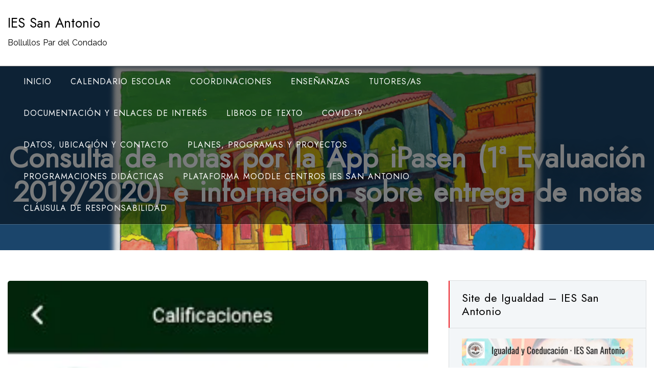

--- FILE ---
content_type: text/html; charset=UTF-8
request_url: http://web.iessanantonio.com/consulta-de-notas-por-ipasen-1a-evaluacion-20192020-e-informacion-sobre-entrega-de-notas
body_size: 26799
content:
<!doctype html>
<html lang="es" xmlns:fb="https://www.facebook.com/2008/fbml" xmlns:addthis="https://www.addthis.com/help/api-spec" >
<head>
	<meta charset="UTF-8">
	<meta name="viewport" content="width=device-width, initial-scale=1">
	<link rel="profile" href="https://gmpg.org/xfn/11">
	
	<title>Consulta de notas por la App iPasen (1ª Evaluación 2019/2020) e información sobre entrega de notas &#8211; IES San Antonio</title>
<meta name='robots' content='max-image-preview:large' />
	<style>img:is([sizes="auto" i], [sizes^="auto," i]) { contain-intrinsic-size: 3000px 1500px }</style>
	<link rel='dns-prefetch' href='//static.addtoany.com' />
<link rel='dns-prefetch' href='//secure.gravatar.com' />
<link rel='dns-prefetch' href='//stats.wp.com' />
<link rel='dns-prefetch' href='//fonts.googleapis.com' />
<link rel='dns-prefetch' href='//v0.wordpress.com' />
<link rel='preconnect' href='//i0.wp.com' />
<link rel="alternate" type="application/rss+xml" title="IES San Antonio &raquo; Feed" href="http://web.iessanantonio.com/feed" />
<link rel="alternate" type="application/rss+xml" title="IES San Antonio &raquo; Feed de los comentarios" href="http://web.iessanantonio.com/comments/feed" />
<link rel="alternate" type="application/rss+xml" title="IES San Antonio &raquo; Comentario Consulta de notas por la App iPasen (1ª Evaluación 2019/2020) e información sobre entrega de notas del feed" href="http://web.iessanantonio.com/consulta-de-notas-por-ipasen-1a-evaluacion-20192020-e-informacion-sobre-entrega-de-notas/feed" />
<script type="text/javascript">
/* <![CDATA[ */
window._wpemojiSettings = {"baseUrl":"https:\/\/s.w.org\/images\/core\/emoji\/15.0.3\/72x72\/","ext":".png","svgUrl":"https:\/\/s.w.org\/images\/core\/emoji\/15.0.3\/svg\/","svgExt":".svg","source":{"concatemoji":"http:\/\/web.iessanantonio.com\/wp-includes\/js\/wp-emoji-release.min.js?ver=6.7.4"}};
/*! This file is auto-generated */
!function(i,n){var o,s,e;function c(e){try{var t={supportTests:e,timestamp:(new Date).valueOf()};sessionStorage.setItem(o,JSON.stringify(t))}catch(e){}}function p(e,t,n){e.clearRect(0,0,e.canvas.width,e.canvas.height),e.fillText(t,0,0);var t=new Uint32Array(e.getImageData(0,0,e.canvas.width,e.canvas.height).data),r=(e.clearRect(0,0,e.canvas.width,e.canvas.height),e.fillText(n,0,0),new Uint32Array(e.getImageData(0,0,e.canvas.width,e.canvas.height).data));return t.every(function(e,t){return e===r[t]})}function u(e,t,n){switch(t){case"flag":return n(e,"\ud83c\udff3\ufe0f\u200d\u26a7\ufe0f","\ud83c\udff3\ufe0f\u200b\u26a7\ufe0f")?!1:!n(e,"\ud83c\uddfa\ud83c\uddf3","\ud83c\uddfa\u200b\ud83c\uddf3")&&!n(e,"\ud83c\udff4\udb40\udc67\udb40\udc62\udb40\udc65\udb40\udc6e\udb40\udc67\udb40\udc7f","\ud83c\udff4\u200b\udb40\udc67\u200b\udb40\udc62\u200b\udb40\udc65\u200b\udb40\udc6e\u200b\udb40\udc67\u200b\udb40\udc7f");case"emoji":return!n(e,"\ud83d\udc26\u200d\u2b1b","\ud83d\udc26\u200b\u2b1b")}return!1}function f(e,t,n){var r="undefined"!=typeof WorkerGlobalScope&&self instanceof WorkerGlobalScope?new OffscreenCanvas(300,150):i.createElement("canvas"),a=r.getContext("2d",{willReadFrequently:!0}),o=(a.textBaseline="top",a.font="600 32px Arial",{});return e.forEach(function(e){o[e]=t(a,e,n)}),o}function t(e){var t=i.createElement("script");t.src=e,t.defer=!0,i.head.appendChild(t)}"undefined"!=typeof Promise&&(o="wpEmojiSettingsSupports",s=["flag","emoji"],n.supports={everything:!0,everythingExceptFlag:!0},e=new Promise(function(e){i.addEventListener("DOMContentLoaded",e,{once:!0})}),new Promise(function(t){var n=function(){try{var e=JSON.parse(sessionStorage.getItem(o));if("object"==typeof e&&"number"==typeof e.timestamp&&(new Date).valueOf()<e.timestamp+604800&&"object"==typeof e.supportTests)return e.supportTests}catch(e){}return null}();if(!n){if("undefined"!=typeof Worker&&"undefined"!=typeof OffscreenCanvas&&"undefined"!=typeof URL&&URL.createObjectURL&&"undefined"!=typeof Blob)try{var e="postMessage("+f.toString()+"("+[JSON.stringify(s),u.toString(),p.toString()].join(",")+"));",r=new Blob([e],{type:"text/javascript"}),a=new Worker(URL.createObjectURL(r),{name:"wpTestEmojiSupports"});return void(a.onmessage=function(e){c(n=e.data),a.terminate(),t(n)})}catch(e){}c(n=f(s,u,p))}t(n)}).then(function(e){for(var t in e)n.supports[t]=e[t],n.supports.everything=n.supports.everything&&n.supports[t],"flag"!==t&&(n.supports.everythingExceptFlag=n.supports.everythingExceptFlag&&n.supports[t]);n.supports.everythingExceptFlag=n.supports.everythingExceptFlag&&!n.supports.flag,n.DOMReady=!1,n.readyCallback=function(){n.DOMReady=!0}}).then(function(){return e}).then(function(){var e;n.supports.everything||(n.readyCallback(),(e=n.source||{}).concatemoji?t(e.concatemoji):e.wpemoji&&e.twemoji&&(t(e.twemoji),t(e.wpemoji)))}))}((window,document),window._wpemojiSettings);
/* ]]> */
</script>
<link rel='stylesheet' id='jetpack_related-posts-css' href='http://web.iessanantonio.com/wp-content/plugins/jetpack/modules/related-posts/related-posts.css?ver=20240116' type='text/css' media='all' />
<style id='wp-emoji-styles-inline-css' type='text/css'>

	img.wp-smiley, img.emoji {
		display: inline !important;
		border: none !important;
		box-shadow: none !important;
		height: 1em !important;
		width: 1em !important;
		margin: 0 0.07em !important;
		vertical-align: -0.1em !important;
		background: none !important;
		padding: 0 !important;
	}
</style>
<link rel='stylesheet' id='wp-block-library-css' href='http://web.iessanantonio.com/wp-includes/css/dist/block-library/style.min.css?ver=6.7.4' type='text/css' media='all' />
<style id='wp-block-library-theme-inline-css' type='text/css'>
.wp-block-audio :where(figcaption){color:#555;font-size:13px;text-align:center}.is-dark-theme .wp-block-audio :where(figcaption){color:#ffffffa6}.wp-block-audio{margin:0 0 1em}.wp-block-code{border:1px solid #ccc;border-radius:4px;font-family:Menlo,Consolas,monaco,monospace;padding:.8em 1em}.wp-block-embed :where(figcaption){color:#555;font-size:13px;text-align:center}.is-dark-theme .wp-block-embed :where(figcaption){color:#ffffffa6}.wp-block-embed{margin:0 0 1em}.blocks-gallery-caption{color:#555;font-size:13px;text-align:center}.is-dark-theme .blocks-gallery-caption{color:#ffffffa6}:root :where(.wp-block-image figcaption){color:#555;font-size:13px;text-align:center}.is-dark-theme :root :where(.wp-block-image figcaption){color:#ffffffa6}.wp-block-image{margin:0 0 1em}.wp-block-pullquote{border-bottom:4px solid;border-top:4px solid;color:currentColor;margin-bottom:1.75em}.wp-block-pullquote cite,.wp-block-pullquote footer,.wp-block-pullquote__citation{color:currentColor;font-size:.8125em;font-style:normal;text-transform:uppercase}.wp-block-quote{border-left:.25em solid;margin:0 0 1.75em;padding-left:1em}.wp-block-quote cite,.wp-block-quote footer{color:currentColor;font-size:.8125em;font-style:normal;position:relative}.wp-block-quote:where(.has-text-align-right){border-left:none;border-right:.25em solid;padding-left:0;padding-right:1em}.wp-block-quote:where(.has-text-align-center){border:none;padding-left:0}.wp-block-quote.is-large,.wp-block-quote.is-style-large,.wp-block-quote:where(.is-style-plain){border:none}.wp-block-search .wp-block-search__label{font-weight:700}.wp-block-search__button{border:1px solid #ccc;padding:.375em .625em}:where(.wp-block-group.has-background){padding:1.25em 2.375em}.wp-block-separator.has-css-opacity{opacity:.4}.wp-block-separator{border:none;border-bottom:2px solid;margin-left:auto;margin-right:auto}.wp-block-separator.has-alpha-channel-opacity{opacity:1}.wp-block-separator:not(.is-style-wide):not(.is-style-dots){width:100px}.wp-block-separator.has-background:not(.is-style-dots){border-bottom:none;height:1px}.wp-block-separator.has-background:not(.is-style-wide):not(.is-style-dots){height:2px}.wp-block-table{margin:0 0 1em}.wp-block-table td,.wp-block-table th{word-break:normal}.wp-block-table :where(figcaption){color:#555;font-size:13px;text-align:center}.is-dark-theme .wp-block-table :where(figcaption){color:#ffffffa6}.wp-block-video :where(figcaption){color:#555;font-size:13px;text-align:center}.is-dark-theme .wp-block-video :where(figcaption){color:#ffffffa6}.wp-block-video{margin:0 0 1em}:root :where(.wp-block-template-part.has-background){margin-bottom:0;margin-top:0;padding:1.25em 2.375em}
</style>
<link rel='stylesheet' id='mediaelement-css' href='http://web.iessanantonio.com/wp-includes/js/mediaelement/mediaelementplayer-legacy.min.css?ver=4.2.17' type='text/css' media='all' />
<link rel='stylesheet' id='wp-mediaelement-css' href='http://web.iessanantonio.com/wp-includes/js/mediaelement/wp-mediaelement.min.css?ver=6.7.4' type='text/css' media='all' />
<style id='jetpack-sharing-buttons-style-inline-css' type='text/css'>
.jetpack-sharing-buttons__services-list{display:flex;flex-direction:row;flex-wrap:wrap;gap:0;list-style-type:none;margin:5px;padding:0}.jetpack-sharing-buttons__services-list.has-small-icon-size{font-size:12px}.jetpack-sharing-buttons__services-list.has-normal-icon-size{font-size:16px}.jetpack-sharing-buttons__services-list.has-large-icon-size{font-size:24px}.jetpack-sharing-buttons__services-list.has-huge-icon-size{font-size:36px}@media print{.jetpack-sharing-buttons__services-list{display:none!important}}.editor-styles-wrapper .wp-block-jetpack-sharing-buttons{gap:0;padding-inline-start:0}ul.jetpack-sharing-buttons__services-list.has-background{padding:1.25em 2.375em}
</style>
<style id='classic-theme-styles-inline-css' type='text/css'>
/*! This file is auto-generated */
.wp-block-button__link{color:#fff;background-color:#32373c;border-radius:9999px;box-shadow:none;text-decoration:none;padding:calc(.667em + 2px) calc(1.333em + 2px);font-size:1.125em}.wp-block-file__button{background:#32373c;color:#fff;text-decoration:none}
</style>
<style id='global-styles-inline-css' type='text/css'>
:root{--wp--preset--aspect-ratio--square: 1;--wp--preset--aspect-ratio--4-3: 4/3;--wp--preset--aspect-ratio--3-4: 3/4;--wp--preset--aspect-ratio--3-2: 3/2;--wp--preset--aspect-ratio--2-3: 2/3;--wp--preset--aspect-ratio--16-9: 16/9;--wp--preset--aspect-ratio--9-16: 9/16;--wp--preset--color--black: #000000;--wp--preset--color--cyan-bluish-gray: #abb8c3;--wp--preset--color--white: #ffffff;--wp--preset--color--pale-pink: #f78da7;--wp--preset--color--vivid-red: #cf2e2e;--wp--preset--color--luminous-vivid-orange: #ff6900;--wp--preset--color--luminous-vivid-amber: #fcb900;--wp--preset--color--light-green-cyan: #7bdcb5;--wp--preset--color--vivid-green-cyan: #00d084;--wp--preset--color--pale-cyan-blue: #8ed1fc;--wp--preset--color--vivid-cyan-blue: #0693e3;--wp--preset--color--vivid-purple: #9b51e0;--wp--preset--gradient--vivid-cyan-blue-to-vivid-purple: linear-gradient(135deg,rgba(6,147,227,1) 0%,rgb(155,81,224) 100%);--wp--preset--gradient--light-green-cyan-to-vivid-green-cyan: linear-gradient(135deg,rgb(122,220,180) 0%,rgb(0,208,130) 100%);--wp--preset--gradient--luminous-vivid-amber-to-luminous-vivid-orange: linear-gradient(135deg,rgba(252,185,0,1) 0%,rgba(255,105,0,1) 100%);--wp--preset--gradient--luminous-vivid-orange-to-vivid-red: linear-gradient(135deg,rgba(255,105,0,1) 0%,rgb(207,46,46) 100%);--wp--preset--gradient--very-light-gray-to-cyan-bluish-gray: linear-gradient(135deg,rgb(238,238,238) 0%,rgb(169,184,195) 100%);--wp--preset--gradient--cool-to-warm-spectrum: linear-gradient(135deg,rgb(74,234,220) 0%,rgb(151,120,209) 20%,rgb(207,42,186) 40%,rgb(238,44,130) 60%,rgb(251,105,98) 80%,rgb(254,248,76) 100%);--wp--preset--gradient--blush-light-purple: linear-gradient(135deg,rgb(255,206,236) 0%,rgb(152,150,240) 100%);--wp--preset--gradient--blush-bordeaux: linear-gradient(135deg,rgb(254,205,165) 0%,rgb(254,45,45) 50%,rgb(107,0,62) 100%);--wp--preset--gradient--luminous-dusk: linear-gradient(135deg,rgb(255,203,112) 0%,rgb(199,81,192) 50%,rgb(65,88,208) 100%);--wp--preset--gradient--pale-ocean: linear-gradient(135deg,rgb(255,245,203) 0%,rgb(182,227,212) 50%,rgb(51,167,181) 100%);--wp--preset--gradient--electric-grass: linear-gradient(135deg,rgb(202,248,128) 0%,rgb(113,206,126) 100%);--wp--preset--gradient--midnight: linear-gradient(135deg,rgb(2,3,129) 0%,rgb(40,116,252) 100%);--wp--preset--font-size--small: 13px;--wp--preset--font-size--medium: 20px;--wp--preset--font-size--large: 36px;--wp--preset--font-size--x-large: 42px;--wp--preset--spacing--20: 0.44rem;--wp--preset--spacing--30: 0.67rem;--wp--preset--spacing--40: 1rem;--wp--preset--spacing--50: 1.5rem;--wp--preset--spacing--60: 2.25rem;--wp--preset--spacing--70: 3.38rem;--wp--preset--spacing--80: 5.06rem;--wp--preset--shadow--natural: 6px 6px 9px rgba(0, 0, 0, 0.2);--wp--preset--shadow--deep: 12px 12px 50px rgba(0, 0, 0, 0.4);--wp--preset--shadow--sharp: 6px 6px 0px rgba(0, 0, 0, 0.2);--wp--preset--shadow--outlined: 6px 6px 0px -3px rgba(255, 255, 255, 1), 6px 6px rgba(0, 0, 0, 1);--wp--preset--shadow--crisp: 6px 6px 0px rgba(0, 0, 0, 1);}:where(.is-layout-flex){gap: 0.5em;}:where(.is-layout-grid){gap: 0.5em;}body .is-layout-flex{display: flex;}.is-layout-flex{flex-wrap: wrap;align-items: center;}.is-layout-flex > :is(*, div){margin: 0;}body .is-layout-grid{display: grid;}.is-layout-grid > :is(*, div){margin: 0;}:where(.wp-block-columns.is-layout-flex){gap: 2em;}:where(.wp-block-columns.is-layout-grid){gap: 2em;}:where(.wp-block-post-template.is-layout-flex){gap: 1.25em;}:where(.wp-block-post-template.is-layout-grid){gap: 1.25em;}.has-black-color{color: var(--wp--preset--color--black) !important;}.has-cyan-bluish-gray-color{color: var(--wp--preset--color--cyan-bluish-gray) !important;}.has-white-color{color: var(--wp--preset--color--white) !important;}.has-pale-pink-color{color: var(--wp--preset--color--pale-pink) !important;}.has-vivid-red-color{color: var(--wp--preset--color--vivid-red) !important;}.has-luminous-vivid-orange-color{color: var(--wp--preset--color--luminous-vivid-orange) !important;}.has-luminous-vivid-amber-color{color: var(--wp--preset--color--luminous-vivid-amber) !important;}.has-light-green-cyan-color{color: var(--wp--preset--color--light-green-cyan) !important;}.has-vivid-green-cyan-color{color: var(--wp--preset--color--vivid-green-cyan) !important;}.has-pale-cyan-blue-color{color: var(--wp--preset--color--pale-cyan-blue) !important;}.has-vivid-cyan-blue-color{color: var(--wp--preset--color--vivid-cyan-blue) !important;}.has-vivid-purple-color{color: var(--wp--preset--color--vivid-purple) !important;}.has-black-background-color{background-color: var(--wp--preset--color--black) !important;}.has-cyan-bluish-gray-background-color{background-color: var(--wp--preset--color--cyan-bluish-gray) !important;}.has-white-background-color{background-color: var(--wp--preset--color--white) !important;}.has-pale-pink-background-color{background-color: var(--wp--preset--color--pale-pink) !important;}.has-vivid-red-background-color{background-color: var(--wp--preset--color--vivid-red) !important;}.has-luminous-vivid-orange-background-color{background-color: var(--wp--preset--color--luminous-vivid-orange) !important;}.has-luminous-vivid-amber-background-color{background-color: var(--wp--preset--color--luminous-vivid-amber) !important;}.has-light-green-cyan-background-color{background-color: var(--wp--preset--color--light-green-cyan) !important;}.has-vivid-green-cyan-background-color{background-color: var(--wp--preset--color--vivid-green-cyan) !important;}.has-pale-cyan-blue-background-color{background-color: var(--wp--preset--color--pale-cyan-blue) !important;}.has-vivid-cyan-blue-background-color{background-color: var(--wp--preset--color--vivid-cyan-blue) !important;}.has-vivid-purple-background-color{background-color: var(--wp--preset--color--vivid-purple) !important;}.has-black-border-color{border-color: var(--wp--preset--color--black) !important;}.has-cyan-bluish-gray-border-color{border-color: var(--wp--preset--color--cyan-bluish-gray) !important;}.has-white-border-color{border-color: var(--wp--preset--color--white) !important;}.has-pale-pink-border-color{border-color: var(--wp--preset--color--pale-pink) !important;}.has-vivid-red-border-color{border-color: var(--wp--preset--color--vivid-red) !important;}.has-luminous-vivid-orange-border-color{border-color: var(--wp--preset--color--luminous-vivid-orange) !important;}.has-luminous-vivid-amber-border-color{border-color: var(--wp--preset--color--luminous-vivid-amber) !important;}.has-light-green-cyan-border-color{border-color: var(--wp--preset--color--light-green-cyan) !important;}.has-vivid-green-cyan-border-color{border-color: var(--wp--preset--color--vivid-green-cyan) !important;}.has-pale-cyan-blue-border-color{border-color: var(--wp--preset--color--pale-cyan-blue) !important;}.has-vivid-cyan-blue-border-color{border-color: var(--wp--preset--color--vivid-cyan-blue) !important;}.has-vivid-purple-border-color{border-color: var(--wp--preset--color--vivid-purple) !important;}.has-vivid-cyan-blue-to-vivid-purple-gradient-background{background: var(--wp--preset--gradient--vivid-cyan-blue-to-vivid-purple) !important;}.has-light-green-cyan-to-vivid-green-cyan-gradient-background{background: var(--wp--preset--gradient--light-green-cyan-to-vivid-green-cyan) !important;}.has-luminous-vivid-amber-to-luminous-vivid-orange-gradient-background{background: var(--wp--preset--gradient--luminous-vivid-amber-to-luminous-vivid-orange) !important;}.has-luminous-vivid-orange-to-vivid-red-gradient-background{background: var(--wp--preset--gradient--luminous-vivid-orange-to-vivid-red) !important;}.has-very-light-gray-to-cyan-bluish-gray-gradient-background{background: var(--wp--preset--gradient--very-light-gray-to-cyan-bluish-gray) !important;}.has-cool-to-warm-spectrum-gradient-background{background: var(--wp--preset--gradient--cool-to-warm-spectrum) !important;}.has-blush-light-purple-gradient-background{background: var(--wp--preset--gradient--blush-light-purple) !important;}.has-blush-bordeaux-gradient-background{background: var(--wp--preset--gradient--blush-bordeaux) !important;}.has-luminous-dusk-gradient-background{background: var(--wp--preset--gradient--luminous-dusk) !important;}.has-pale-ocean-gradient-background{background: var(--wp--preset--gradient--pale-ocean) !important;}.has-electric-grass-gradient-background{background: var(--wp--preset--gradient--electric-grass) !important;}.has-midnight-gradient-background{background: var(--wp--preset--gradient--midnight) !important;}.has-small-font-size{font-size: var(--wp--preset--font-size--small) !important;}.has-medium-font-size{font-size: var(--wp--preset--font-size--medium) !important;}.has-large-font-size{font-size: var(--wp--preset--font-size--large) !important;}.has-x-large-font-size{font-size: var(--wp--preset--font-size--x-large) !important;}
:where(.wp-block-post-template.is-layout-flex){gap: 1.25em;}:where(.wp-block-post-template.is-layout-grid){gap: 1.25em;}
:where(.wp-block-columns.is-layout-flex){gap: 2em;}:where(.wp-block-columns.is-layout-grid){gap: 2em;}
:root :where(.wp-block-pullquote){font-size: 1.5em;line-height: 1.6;}
</style>
<link rel='stylesheet' id='contact-form-7-css' href='http://web.iessanantonio.com/wp-content/plugins/contact-form-7/includes/css/styles.css?ver=6.1.4' type='text/css' media='all' />
<link rel='stylesheet' id='startup-shop-google-fonts-css' href='//fonts.googleapis.com/css?family=Jost%3Awght%40400%3B500%7CRaleway%3A400%2C600%7CRoboto+Condensed%3A400%3B700&#038;display=swap&#038;ver=6.7.4' type='text/css' media='all' />
<link rel='stylesheet' id='bootstrap-css' href='http://web.iessanantonio.com/wp-content/themes/startup-shop/vendors/bootstrap/css/bootstrap.css?ver=4.0.0' type='text/css' media='all' />
<link rel='stylesheet' id='icofont-css' href='http://web.iessanantonio.com/wp-content/themes/startup-shop/vendors/icofont/icofont.css?ver=1.0.1' type='text/css' media='all' />
<link rel='stylesheet' id='scrollbar-css' href='http://web.iessanantonio.com/wp-content/themes/startup-shop/vendors/scrollbar/simple-scrollbar.css?ver=1.0.0' type='text/css' media='all' />
<link rel='stylesheet' id='magnific-popup-css' href='http://web.iessanantonio.com/wp-content/themes/startup-shop/vendors/magnific-popup/magnific-popup.css?ver=1.0.0' type='text/css' media='all' />
<link rel='stylesheet' id='owl-carousel-css' href='http://web.iessanantonio.com/wp-content/themes/startup-shop/vendors/owl-carousel/assets/owl.carousel.css?ver=1.0.0' type='text/css' media='all' />
<link rel='stylesheet' id='startup-shop-common-css' href='http://web.iessanantonio.com/wp-content/themes/startup-shop/assets/css/startup-shop-common.css?ver=1.0.0' type='text/css' media='all' />
<link rel='stylesheet' id='startup-shop-style-css' href='http://web.iessanantonio.com/wp-content/themes/startup-shop/style.css?ver=1.0.0' type='text/css' media='all' />
<style id='startup-shop-style-inline-css' type='text/css'>
:root {--primary-color:#6c757d; --secondary-color: #ed1c24;--nav-color-h:#ed1c24;--nav-sub-color:#ed1c24;--nav-sub-bg-h:#ed1c24;--nav-sub-color-h:#fff}
</style>
<link rel='stylesheet' id='jetpack-subscriptions-css' href='http://web.iessanantonio.com/wp-content/plugins/jetpack/_inc/build/subscriptions/subscriptions.min.css?ver=15.4' type='text/css' media='all' />
<style id='jetpack_facebook_likebox-inline-css' type='text/css'>
.widget_facebook_likebox {
	overflow: hidden;
}

</style>
<link rel='stylesheet' id='addthis_all_pages-css' href='http://web.iessanantonio.com/wp-content/plugins/addthis/frontend/build/addthis_wordpress_public.min.css?ver=6.7.4' type='text/css' media='all' />
<link rel='stylesheet' id='addtoany-css' href='http://web.iessanantonio.com/wp-content/plugins/add-to-any/addtoany.min.css?ver=1.16' type='text/css' media='all' />
<script type="text/javascript" id="jetpack_related-posts-js-extra">
/* <![CDATA[ */
var related_posts_js_options = {"post_heading":"h4"};
/* ]]> */
</script>
<script type="text/javascript" src="http://web.iessanantonio.com/wp-content/plugins/jetpack/_inc/build/related-posts/related-posts.min.js?ver=20240116" id="jetpack_related-posts-js"></script>
<script type="text/javascript" id="addtoany-core-js-before">
/* <![CDATA[ */
window.a2a_config=window.a2a_config||{};a2a_config.callbacks=[];a2a_config.overlays=[];a2a_config.templates={};a2a_localize = {
	Share: "Compartir",
	Save: "Guardar",
	Subscribe: "Suscribir",
	Email: "Correo electrónico",
	Bookmark: "Marcador",
	ShowAll: "Mostrar todo",
	ShowLess: "Mostrar menos",
	FindServices: "Encontrar servicio(s)",
	FindAnyServiceToAddTo: "Encuentra al instante cualquier servicio para añadir a",
	PoweredBy: "Funciona con",
	ShareViaEmail: "Compartir por correo electrónico",
	SubscribeViaEmail: "Suscribirse a través de correo electrónico",
	BookmarkInYourBrowser: "Añadir a marcadores de tu navegador",
	BookmarkInstructions: "Presiona «Ctrl+D» o «\u2318+D» para añadir esta página a marcadores",
	AddToYourFavorites: "Añadir a tus favoritos",
	SendFromWebOrProgram: "Enviar desde cualquier dirección o programa de correo electrónico ",
	EmailProgram: "Programa de correo electrónico",
	More: "Más&#8230;",
	ThanksForSharing: "¡Gracias por compartir!",
	ThanksForFollowing: "¡Gracias por seguirnos!"
};
/* ]]> */
</script>
<script type="text/javascript" defer src="https://static.addtoany.com/menu/page.js" id="addtoany-core-js"></script>
<script type="text/javascript" src="http://web.iessanantonio.com/wp-includes/js/jquery/jquery.min.js?ver=3.7.1" id="jquery-core-js"></script>
<script type="text/javascript" src="http://web.iessanantonio.com/wp-includes/js/jquery/jquery-migrate.min.js?ver=3.4.1" id="jquery-migrate-js"></script>
<script type="text/javascript" defer src="http://web.iessanantonio.com/wp-content/plugins/add-to-any/addtoany.min.js?ver=1.1" id="addtoany-jquery-js"></script>
<link rel="https://api.w.org/" href="http://web.iessanantonio.com/wp-json/" /><link rel="alternate" title="JSON" type="application/json" href="http://web.iessanantonio.com/wp-json/wp/v2/posts/1426" /><link rel="EditURI" type="application/rsd+xml" title="RSD" href="http://web.iessanantonio.com/xmlrpc.php?rsd" />
<meta name="generator" content="WordPress 6.7.4" />
<link rel="canonical" href="http://web.iessanantonio.com/consulta-de-notas-por-ipasen-1a-evaluacion-20192020-e-informacion-sobre-entrega-de-notas" />
<link rel='shortlink' href='https://wp.me/p6VmmL-n0' />
<link rel="alternate" title="oEmbed (JSON)" type="application/json+oembed" href="http://web.iessanantonio.com/wp-json/oembed/1.0/embed?url=http%3A%2F%2Fweb.iessanantonio.com%2Fconsulta-de-notas-por-ipasen-1a-evaluacion-20192020-e-informacion-sobre-entrega-de-notas" />
<link rel="alternate" title="oEmbed (XML)" type="text/xml+oembed" href="http://web.iessanantonio.com/wp-json/oembed/1.0/embed?url=http%3A%2F%2Fweb.iessanantonio.com%2Fconsulta-de-notas-por-ipasen-1a-evaluacion-20192020-e-informacion-sobre-entrega-de-notas&#038;format=xml" />
	<style>img#wpstats{display:none}</style>
		<link rel="pingback" href="http://web.iessanantonio.com/xmlrpc.php">			<style type="text/css">
				#masthead .container.header-middle{
					background: url( http://web.iessanantonio.com/wp-content/uploads/2021/12/cropped-Felicitacion-navidena-IES-San-Antonio-H-1.png ) center center no-repeat;
					background-size: cover;
				}
			</style>
		
<!-- Jetpack Open Graph Tags -->
<meta property="og:type" content="article" />
<meta property="og:title" content="Consulta de notas por la App iPasen (1ª Evaluación 2019/2020) e información sobre entrega de notas" />
<meta property="og:url" content="http://web.iessanantonio.com/consulta-de-notas-por-ipasen-1a-evaluacion-20192020-e-informacion-sobre-entrega-de-notas" />
<meta property="og:description" content="Consulta de notas vía iPasen. Tras la finalización de las sesiones de evaluación estarán visibles para las familias. Curso Fecha disponible para consulta a través de la App iPasen 1º de E.S.O. 13/1…" />
<meta property="article:published_time" content="2019-12-13T15:53:40+00:00" />
<meta property="article:modified_time" content="2019-12-13T15:59:30+00:00" />
<meta property="og:site_name" content="IES San Antonio" />
<meta property="og:image" content="https://i0.wp.com/web.iessanantonio.com/wp-content/uploads/2018/12/pantalla-calificaciones-ipasen.jpg?fit=253%2C456" />
<meta property="og:image:width" content="253" />
<meta property="og:image:height" content="456" />
<meta property="og:image:alt" content="" />
<meta property="og:locale" content="es_ES" />
<meta name="twitter:text:title" content="Consulta de notas por la App iPasen (1ª Evaluación 2019/2020) e información sobre entrega de notas" />
<meta name="twitter:image" content="https://i0.wp.com/web.iessanantonio.com/wp-content/uploads/2018/12/pantalla-calificaciones-ipasen.jpg?fit=253%2C456&#038;w=144" />
<meta name="twitter:card" content="summary" />

<!-- End Jetpack Open Graph Tags -->
<link rel="icon" href="https://i0.wp.com/web.iessanantonio.com/wp-content/uploads/2020/04/cropped-iessanantonio.png?fit=32%2C32" sizes="32x32" />
<link rel="icon" href="https://i0.wp.com/web.iessanantonio.com/wp-content/uploads/2020/04/cropped-iessanantonio.png?fit=192%2C192" sizes="192x192" />
<link rel="apple-touch-icon" href="https://i0.wp.com/web.iessanantonio.com/wp-content/uploads/2020/04/cropped-iessanantonio.png?fit=180%2C180" />
<meta name="msapplication-TileImage" content="https://i0.wp.com/web.iessanantonio.com/wp-content/uploads/2020/04/cropped-iessanantonio.png?fit=270%2C270" />
</head>

<body class="post-template-default single single-post postid-1426 single-format-standard wp-embed-responsive" >
 <div id="page" class="site">

    <a class="skip-link screen-reader-text" href="#content">Saltar al contenido</a>	<div class="fly-search-bar" id="fly-search-bar">
        <div class="container-wrap">
			<form role="search" method="get" class="search-form" action="http://web.iessanantonio.com/">
				<label>
					<span class="screen-reader-text">Buscar:</span>
					<input type="search" class="search-field" placeholder="Buscar &hellip;" value="" name="s" />
				</label>
				<input type="submit" class="search-submit" value="Buscar" />
			</form>            <a href="javascript:void(0)" class="search-close-trigger "><i class="icofont-close"></i></a>
        </div>
	</div>		
			<header id="masthead" class="site-header">
        
			<div class="container">
				<div class="align-items-center d-flex responsive">
					<div class="branding-wrap">
						<div class="block">
							<div class="logo-wrap"><h3><a href="http://web.iessanantonio.com/" rel="home" class="site-title">IES San Antonio</a></h3><div class="site-description">Bollullos Par del Condado</div></div>						</div>
					</div>
                    
					<div class="text-right widget-wrap ms-auto">
                   								<button class="startup-shop-rd-navbar-toggle" tabindex="0" autofocus="true"><i class="icofont-navigation-menu"></i></button>
						
					</div>

					
				</div>
			</div>
            
            <nav id="navbar">
            <div class="container">
            	<div class="d-flex">

            		                	<div class="col-md-9">         <button class="startup-shop-navbar-close"><i class="icofont-ui-close"></i></button>
        <ul id="menu-m" class="startup-shop-main-menu navigation-menu"><li id="menu-item-2754" class="menu-item menu-item-type-custom menu-item-object-custom menu-item-home menu-item-2754"><a href="http://web.iessanantonio.com">Inicio</a></li>
<li id="menu-item-2762" class="menu-item menu-item-type-post_type menu-item-object-page menu-item-2762"><a href="http://web.iessanantonio.com/calendario-escolar">Calendario escolar</a></li>
<li id="menu-item-2760" class="menu-item menu-item-type-post_type menu-item-object-page menu-item-has-children menu-item-2760"><a href="http://web.iessanantonio.com/coordinaciones">Coordinaciones</a>
<ul class="sub-menu">
	<li id="menu-item-2765" class="menu-item menu-item-type-post_type menu-item-object-page menu-item-has-children menu-item-2765"><a href="http://web.iessanantonio.com/departamentos">Departamentos</a>
	<ul class="sub-menu">
		<li id="menu-item-2787" class="menu-item menu-item-type-post_type menu-item-object-page menu-item-2787"><a href="http://web.iessanantonio.com/departamentos/actividades-complementarias-y-extraescolares">Actividades complementarias y extraescolares</a></li>
		<li id="menu-item-2766" class="menu-item menu-item-type-post_type menu-item-object-page menu-item-2766"><a href="http://web.iessanantonio.com/departamentos/ciencias-de-la-naturaleza">Ciencias de la Naturaleza</a></li>
		<li id="menu-item-2794" class="menu-item menu-item-type-post_type menu-item-object-page menu-item-2794"><a href="http://web.iessanantonio.com/departamentos/ciencias-sociales">Ciencias Sociales</a></li>
		<li id="menu-item-2778" class="menu-item menu-item-type-post_type menu-item-object-page menu-item-2778"><a href="http://web.iessanantonio.com/departamentos/educacion-fisica">Educación Física</a></li>
		<li id="menu-item-2779" class="menu-item menu-item-type-post_type menu-item-object-page menu-item-2779"><a href="http://web.iessanantonio.com/departamentos/educacion-plastica-y-visual">Expresión Plástica y Visual</a></li>
		<li id="menu-item-2775" class="menu-item menu-item-type-post_type menu-item-object-page menu-item-2775"><a href="http://web.iessanantonio.com/departamentos/formacion-evaluacion-e-innovacion-educativa">Formación, Evaluación e Innovación Educativa</a></li>
		<li id="menu-item-2798" class="menu-item menu-item-type-post_type menu-item-object-page menu-item-2798"><a href="http://web.iessanantonio.com/departamentos/frances">Francés</a></li>
		<li id="menu-item-2797" class="menu-item menu-item-type-post_type menu-item-object-page menu-item-2797"><a href="http://web.iessanantonio.com/departamentos/ingles">Inglés</a></li>
		<li id="menu-item-2774" class="menu-item menu-item-type-post_type menu-item-object-page menu-item-2774"><a href="http://web.iessanantonio.com/departamentos/lengua-castellana-y-literatura">Lengua Castellana y Literatura</a></li>
		<li id="menu-item-2767" class="menu-item menu-item-type-post_type menu-item-object-page menu-item-2767"><a href="http://web.iessanantonio.com/departamentos/matematicas">Matemáticas</a></li>
		<li id="menu-item-2777" class="menu-item menu-item-type-post_type menu-item-object-page menu-item-2777"><a href="http://web.iessanantonio.com/departamentos/musica">Música</a></li>
		<li id="menu-item-2780" class="menu-item menu-item-type-post_type menu-item-object-page menu-item-2780"><a href="http://web.iessanantonio.com/departamentos/orientacion">Orientación</a></li>
		<li id="menu-item-2781" class="menu-item menu-item-type-post_type menu-item-object-page menu-item-2781"><a href="http://web.iessanantonio.com/departamentos/religion">Religión</a></li>
		<li id="menu-item-2776" class="menu-item menu-item-type-post_type menu-item-object-page menu-item-2776"><a href="http://web.iessanantonio.com/departamentos/tecnologia">Tecnología</a></li>
	</ul>
</li>
</ul>
</li>
<li id="menu-item-5067" class="menu-item menu-item-type-post_type menu-item-object-page menu-item-5067"><a href="http://web.iessanantonio.com/ensenanzas">Enseñanzas</a></li>
<li id="menu-item-2758" class="menu-item menu-item-type-post_type menu-item-object-page menu-item-has-children menu-item-2758"><a href="http://web.iessanantonio.com/tutorias/gruposytutores">Tutores/as</a>
<ul class="sub-menu">
	<li id="menu-item-2788" class="menu-item menu-item-type-post_type menu-item-object-page menu-item-2788"><a href="http://web.iessanantonio.com/tutorias">Relación de tutores/as y solicitud de información académica (tutorías)</a></li>
	<li id="menu-item-2759" class="menu-item menu-item-type-post_type menu-item-object-page menu-item-2759"><a href="http://web.iessanantonio.com/tutorias/solicitud-de-tutorias">Solicitud de tutorías</a></li>
</ul>
</li>
<li id="menu-item-2771" class="menu-item menu-item-type-post_type menu-item-object-page menu-item-has-children menu-item-2771"><a href="http://web.iessanantonio.com/documentacion-y-enlaces-de-interes">Documentación y enlaces de interés</a>
<ul class="sub-menu">
	<li id="menu-item-2773" class="menu-item menu-item-type-post_type menu-item-object-page menu-item-2773"><a href="http://web.iessanantonio.com/documentacion-y-enlaces-de-interes/para-alumnoas">Para alumno/as</a></li>
	<li id="menu-item-2795" class="menu-item menu-item-type-post_type menu-item-object-page menu-item-has-children menu-item-2795"><a href="http://web.iessanantonio.com/documentacion-y-enlaces-de-interes/para-docentes">Para docentes</a>
	<ul class="sub-menu">
		<li id="menu-item-2785" class="menu-item menu-item-type-post_type menu-item-object-page menu-item-2785"><a href="http://web.iessanantonio.com/documentacion-y-enlaces-de-interes/para-docentes/protocolo-covid-19">Protocolo COVID-19</a></li>
		<li id="menu-item-2796" class="menu-item menu-item-type-post_type menu-item-object-page menu-item-2796"><a href="http://web.iessanantonio.com/documentacion-y-enlaces-de-interes/para-docentes/repositorio-documental">Repositorio documental</a></li>
	</ul>
</li>
	<li id="menu-item-2772" class="menu-item menu-item-type-post_type menu-item-object-page menu-item-2772"><a href="http://web.iessanantonio.com/documentacion-y-enlaces-de-interes/para-familias">Para familias</a></li>
</ul>
</li>
<li id="menu-item-2761" class="menu-item menu-item-type-post_type menu-item-object-page menu-item-2761"><a href="http://web.iessanantonio.com/libros-de-texto">Libros de texto</a></li>
<li id="menu-item-2755" class="menu-item menu-item-type-post_type menu-item-object-page menu-item-has-children menu-item-2755"><a href="http://web.iessanantonio.com/?page_id=2716">COVID-19</a>
<ul class="sub-menu">
	<li id="menu-item-2756" class="menu-item menu-item-type-post_type menu-item-object-page menu-item-2756"><a href="http://web.iessanantonio.com/planes-semanales-no-presenciales-covid19">Planes de Trabajo durante la suspensión de las clases presenciales por el COVID-19</a></li>
</ul>
</li>
<li id="menu-item-2763" class="menu-item menu-item-type-post_type menu-item-object-page menu-item-has-children menu-item-2763"><a href="http://web.iessanantonio.com/datos">Datos, ubicación y contacto</a>
<ul class="sub-menu">
	<li id="menu-item-5078" class="menu-item menu-item-type-post_type menu-item-object-page menu-item-5078"><a href="http://web.iessanantonio.com/plan-de-centro">Plan de centro</a></li>
	<li id="menu-item-2769" class="menu-item menu-item-type-post_type menu-item-object-page menu-item-2769"><a href="http://web.iessanantonio.com/datos/equipo-directivo">Equipo Directivo</a></li>
	<li id="menu-item-2799" class="menu-item menu-item-type-post_type menu-item-object-page menu-item-2799"><a href="http://web.iessanantonio.com/datos/horarios-del-centro">Horarios del centro</a></li>
	<li id="menu-item-2764" class="menu-item menu-item-type-post_type menu-item-object-page menu-item-2764"><a href="http://web.iessanantonio.com/datos/formulario-de-contacto">Formulario de contacto</a></li>
</ul>
</li>
<li id="menu-item-2768" class="menu-item menu-item-type-post_type menu-item-object-page menu-item-has-children menu-item-2768"><a href="http://web.iessanantonio.com/planes-programas-y-proyectos">Planes, programas y proyectos</a>
<ul class="sub-menu">
	<li id="menu-item-2786" class="menu-item menu-item-type-post_type menu-item-object-page menu-item-2786"><a href="http://web.iessanantonio.com/planes-programas-y-proyectos/programa-escuela-espacio-de-paz">Programa Escuela Espacio de Paz</a></li>
	<li id="menu-item-4108" class="menu-item menu-item-type-post_type menu-item-object-page menu-item-4108"><a href="http://web.iessanantonio.com/planes-programas-y-proyectos/programa-aula-de-jaque">Programa Aula de Jaque</a></li>
	<li id="menu-item-2782" class="menu-item menu-item-type-post_type menu-item-object-page menu-item-2782"><a href="http://web.iessanantonio.com/planes-programas-y-proyectos/plan-de-autoproteccion">Plan de Autoprotección (PRL y Salud Laboral)</a></li>
	<li id="menu-item-2783" class="menu-item menu-item-type-post_type menu-item-object-page menu-item-2783"><a href="http://web.iessanantonio.com/planes-programas-y-proyectos/plan-de-igualdad">Plan de Igualdad de Género en Educación (Coeducación)</a></li>
	<li id="menu-item-2784" class="menu-item menu-item-type-post_type menu-item-object-page menu-item-2784"><a href="http://web.iessanantonio.com/planes-programas-y-proyectos/plan-de-lectura-y-bibilioteca">Plan de Lectura y Bibilioteca</a></li>
	<li id="menu-item-2790" class="menu-item menu-item-type-post_type menu-item-object-page menu-item-2790"><a href="http://web.iessanantonio.com/planes-programas-y-proyectos/proyecto-linguistico-de-centro-plc">Proyecto Lingüístico de Centro (PLC)</a></li>
	<li id="menu-item-2793" class="menu-item menu-item-type-post_type menu-item-object-page menu-item-2793"><a href="http://web.iessanantonio.com/planes-programas-y-proyectos/proyecto-de-plurilinguismo">Proyecto de Plurilingüismo</a></li>
	<li id="menu-item-2770" class="menu-item menu-item-type-post_type menu-item-object-page menu-item-2770"><a href="http://web.iessanantonio.com/planes-programas-y-proyectos/proyecto-tde">Proyecto TDE</a></li>
	<li id="menu-item-4115" class="menu-item menu-item-type-post_type menu-item-object-page menu-item-4115"><a href="http://web.iessanantonio.com/erasmus">Erasmus+</a></li>
</ul>
</li>
<li id="menu-item-2792" class="menu-item menu-item-type-post_type menu-item-object-page menu-item-2792"><a href="http://web.iessanantonio.com/programaciones-didacticas">Programaciones didácticas</a></li>
<li id="menu-item-2814" class="menu-item menu-item-type-post_type menu-item-object-page menu-item-2814"><a href="http://web.iessanantonio.com/plataforma-moodle-centros-ies-san-antonio">Plataforma Moodle Centros IES San Antonio</a></li>
<li id="menu-item-2791" class="menu-item menu-item-type-post_type menu-item-object-page menu-item-2791"><a href="http://web.iessanantonio.com/clausula-de-responsabilidad">Cláusula de responsabilidad</a></li>
</ul></div>
                    <div class="col-md-3 text-right">
                    	    <ul class="social-icon">
    
    	        
                
            </ul>	
	</div>
                </div>
            </div>
            <div class="clearfix"></div>
            </nav>

           
            
		</header>
		        	
		<div id="static_header_banner" class="header-style-1">

		    <div class="site-header-text-wrap">
		    	<div class="site-header-text-wrap"><h1 class="page-title-text">Consulta de notas por la App iPasen (1ª Evaluación 2019/2020) e información sobre entrega de notas</h1></div>		    </div>

		    		    <div class="site-header-bg-wrap">

		    	<div class="site-header-bg background-effect" style=" background-image: url(http://web.iessanantonio.com/wp-content/uploads/2021/12/cropped-Felicitacion-navidena-IES-San-Antonio-H-1.png); background-attachment: scroll; "></div>
		   </div>
		   
		</div>
		

	<div id="content" class="site-content"  >
<div id="primary" class="content-area container">
        				<div class="row"><div class="col-xl-8 col-md-8 col-12 order-1">
	   					<main id="main" class="site-main">	

		
<article id="post-1426" class="startup-shop-blogwrap post-1426 post type-post status-publish format-standard has-post-thumbnail hentry category-direccion category-entrega-de-notas category-familias category-general category-matriculacion category-noticias category-pasen category-secretaria">

 	 <div class="img-box"><a href="http://web.iessanantonio.com/wp-content/uploads/2018/12/pantalla-calificaciones-ipasen.jpg" class="image-popup"><img width="253" height="456" src="https://i0.wp.com/web.iessanantonio.com/wp-content/uploads/2018/12/pantalla-calificaciones-ipasen.jpg?fit=253%2C456" class="attachment-full size-full wp-post-image" alt="" /></a></div>    <div class="post">
    	
		<h1 class="entry-title">Consulta de notas por la App iPasen (1ª Evaluación 2019/2020) e información sobre entrega de notas</h1><div class="post-meta-wrap"><ul class="post-meta tb-cell"><li class="post-by">Publicado por  <a href="http://web.iessanantonio.com/author/luismiglesias">Luis M. Iglesias Albarrán</a></li><li class="meta date posted-on">Publicado el <time class="entry-date published" datetime="2019-12-13T16:53:40+01:00" content="2019-12-13">13/12/2019</time><time class="updated" datetime="2019-12-13T16:59:30+01:00">13/12/2019</time></li><li class="meta category">Publicado en <a href="http://web.iessanantonio.com/General/direccion" rel="category tag">Dirección</a>, <a href="http://web.iessanantonio.com/General/entrega-de-notas" rel="category tag">Entrega de notas</a>, <a href="http://web.iessanantonio.com/General/familias" rel="category tag">Familias</a>, <a href="http://web.iessanantonio.com/General/general" rel="category tag">General</a>, <a href="http://web.iessanantonio.com/General/secretaria/matriculacion" rel="category tag">Matriculación</a>, <a href="http://web.iessanantonio.com/General/noticias" rel="category tag">Noticias</a>, <a href="http://web.iessanantonio.com/General/pasen" rel="category tag">Pasen</a>, <a href="http://web.iessanantonio.com/General/secretaria" rel="category tag">Secretaría</a></li></ul></div><div class="content-wrap"><div class="addtoany_share_save_container addtoany_content addtoany_content_top"><div class="a2a_kit a2a_kit_size_32 addtoany_list" data-a2a-url="http://web.iessanantonio.com/consulta-de-notas-por-ipasen-1a-evaluacion-20192020-e-informacion-sobre-entrega-de-notas" data-a2a-title="Consulta de notas por la App iPasen (1ª Evaluación 2019/2020) e información sobre entrega de notas"><a class="a2a_button_whatsapp" href="https://www.addtoany.com/add_to/whatsapp?linkurl=http%3A%2F%2Fweb.iessanantonio.com%2Fconsulta-de-notas-por-ipasen-1a-evaluacion-20192020-e-informacion-sobre-entrega-de-notas&amp;linkname=Consulta%20de%20notas%20por%20la%20App%20iPasen%20%281%C2%AA%20Evaluaci%C3%B3n%202019%2F2020%29%20e%20informaci%C3%B3n%20sobre%20entrega%20de%20notas" title="WhatsApp" rel="nofollow noopener" target="_blank"></a><a class="a2a_button_facebook" href="https://www.addtoany.com/add_to/facebook?linkurl=http%3A%2F%2Fweb.iessanantonio.com%2Fconsulta-de-notas-por-ipasen-1a-evaluacion-20192020-e-informacion-sobre-entrega-de-notas&amp;linkname=Consulta%20de%20notas%20por%20la%20App%20iPasen%20%281%C2%AA%20Evaluaci%C3%B3n%202019%2F2020%29%20e%20informaci%C3%B3n%20sobre%20entrega%20de%20notas" title="Facebook" rel="nofollow noopener" target="_blank"></a><a class="a2a_button_x" href="https://www.addtoany.com/add_to/x?linkurl=http%3A%2F%2Fweb.iessanantonio.com%2Fconsulta-de-notas-por-ipasen-1a-evaluacion-20192020-e-informacion-sobre-entrega-de-notas&amp;linkname=Consulta%20de%20notas%20por%20la%20App%20iPasen%20%281%C2%AA%20Evaluaci%C3%B3n%202019%2F2020%29%20e%20informaci%C3%B3n%20sobre%20entrega%20de%20notas" title="X" rel="nofollow noopener" target="_blank"></a><a class="a2a_button_telegram" href="https://www.addtoany.com/add_to/telegram?linkurl=http%3A%2F%2Fweb.iessanantonio.com%2Fconsulta-de-notas-por-ipasen-1a-evaluacion-20192020-e-informacion-sobre-entrega-de-notas&amp;linkname=Consulta%20de%20notas%20por%20la%20App%20iPasen%20%281%C2%AA%20Evaluaci%C3%B3n%202019%2F2020%29%20e%20informaci%C3%B3n%20sobre%20entrega%20de%20notas" title="Telegram" rel="nofollow noopener" target="_blank"></a><a class="a2a_button_bluesky" href="https://www.addtoany.com/add_to/bluesky?linkurl=http%3A%2F%2Fweb.iessanantonio.com%2Fconsulta-de-notas-por-ipasen-1a-evaluacion-20192020-e-informacion-sobre-entrega-de-notas&amp;linkname=Consulta%20de%20notas%20por%20la%20App%20iPasen%20%281%C2%AA%20Evaluaci%C3%B3n%202019%2F2020%29%20e%20informaci%C3%B3n%20sobre%20entrega%20de%20notas" title="Bluesky" rel="nofollow noopener" target="_blank"></a><a class="a2a_button_email" href="https://www.addtoany.com/add_to/email?linkurl=http%3A%2F%2Fweb.iessanantonio.com%2Fconsulta-de-notas-por-ipasen-1a-evaluacion-20192020-e-informacion-sobre-entrega-de-notas&amp;linkname=Consulta%20de%20notas%20por%20la%20App%20iPasen%20%281%C2%AA%20Evaluaci%C3%B3n%202019%2F2020%29%20e%20informaci%C3%B3n%20sobre%20entrega%20de%20notas" title="Email" rel="nofollow noopener" target="_blank"></a><a class="a2a_button_linkedin" href="https://www.addtoany.com/add_to/linkedin?linkurl=http%3A%2F%2Fweb.iessanantonio.com%2Fconsulta-de-notas-por-ipasen-1a-evaluacion-20192020-e-informacion-sobre-entrega-de-notas&amp;linkname=Consulta%20de%20notas%20por%20la%20App%20iPasen%20%281%C2%AA%20Evaluaci%C3%B3n%202019%2F2020%29%20e%20informaci%C3%B3n%20sobre%20entrega%20de%20notas" title="LinkedIn" rel="nofollow noopener" target="_blank"></a><a class="a2a_button_google_gmail" href="https://www.addtoany.com/add_to/google_gmail?linkurl=http%3A%2F%2Fweb.iessanantonio.com%2Fconsulta-de-notas-por-ipasen-1a-evaluacion-20192020-e-informacion-sobre-entrega-de-notas&amp;linkname=Consulta%20de%20notas%20por%20la%20App%20iPasen%20%281%C2%AA%20Evaluaci%C3%B3n%202019%2F2020%29%20e%20informaci%C3%B3n%20sobre%20entrega%20de%20notas" title="Gmail" rel="nofollow noopener" target="_blank"></a><a class="a2a_dd a2a_counter addtoany_share_save addtoany_share" href="https://www.addtoany.com/share"></a></div></div><div class="at-above-post addthis_tool" data-url="http://web.iessanantonio.com/consulta-de-notas-por-ipasen-1a-evaluacion-20192020-e-informacion-sobre-entrega-de-notas"></div><ul style="list-style-type: square;">
<li><strong>Consulta de notas vía iPasen.</strong> Tras la finalización de las sesiones de evaluación estarán visibles para las familias.<br />
<table class="TableData" style="height: 158px;" border="0" width="302" align="CENTER">
<tbody>
<tr>
<td class="cuerpo1" style="text-align: center;" align="LEFT" nowrap="nowrap"><strong>Curso</strong></td>
<td class="cuerpo1" style="text-align: center;" align="LEFT" nowrap="nowrap"><strong>Fecha disponible para consulta</strong></p>
<p><strong>a través de la App iPasen</strong></td>
</tr>
<tr>
<td class="cuerpo1" style="text-align: center;" align="LEFT" nowrap="nowrap">1º de E.S.O.</td>
<td class="cuerpo1" style="text-align: center;" align="LEFT" nowrap="nowrap">13/12/2019</td>
</tr>
<tr>
<td class="cuerpo2" style="text-align: center;" align="LEFT" nowrap="nowrap">2º de E.S.O.</td>
<td class="cuerpo2" style="text-align: center;" align="LEFT" nowrap="nowrap">12/12/2019</td>
</tr>
<tr>
<td class="cuerpo1" style="text-align: center;" align="LEFT" nowrap="nowrap">3º de E.S.O.</td>
<td class="cuerpo1" style="text-align: center;" align="LEFT" nowrap="nowrap">17/12/2019</td>
</tr>
<tr>
<td class="cuerpo2" style="text-align: center;" align="LEFT" nowrap="nowrap">4º de E.S.O.</td>
<td class="cuerpo2" style="text-align: center;" align="LEFT" nowrap="nowrap">14/12/2019</td>
</tr>
</tbody>
</table>
<p>Toda la información sobre el acceso y descarga en nuestra página web en el enlace siguiente: <a href="http://web.iessanantonio.com/informacion-para-familias-descarga-de-la-aplicacion-ipasen" target="_blank" rel="noopener nofollow noreferrer" data-ft="{&quot;tn&quot;:&quot;-U&quot;}" data-lynx-mode="asynclazy" data-lynx-uri="https://l.facebook.com/l.php?u=http%3A%2F%2Fweb.iessanantonio.com%2Finformacion-para-familias-descarga-de-la-aplicacion-ipasen&amp;h=AT124qWrUwzUxpD_e3PXVBwhw_FNVUYqCmnbUAJ6r3Fwxzl6GmU2T8VJfSMJ2aqM4xH8Moq4aQRzGMEixo423ScGi07A7Tg2ipOJxu0NY0ByQvQpY0bC0eFVncr_2bDf4Qmn0Yl60ibXsWs1M98GCg">http://web.iessanantonio.com/informacion-para-familias-descarga-de-la-aplicacion-ipasen</a></li>
</ul>
<p style="text-align: center;"><a href="https://i0.wp.com/web.iessanantonio.com/wp-content/uploads/2018/06/image_gallery.png"><img data-recalc-dims="1" decoding="async" data-attachment-id="847" data-permalink="http://web.iessanantonio.com/informacion-para-familias-descarga-de-la-aplicacion-ipasen/image_gallery-3" data-orig-file="https://i0.wp.com/web.iessanantonio.com/wp-content/uploads/2018/06/image_gallery.png?fit=800%2C800" data-orig-size="800,800" data-comments-opened="1" data-image-meta="{&quot;aperture&quot;:&quot;0&quot;,&quot;credit&quot;:&quot;&quot;,&quot;camera&quot;:&quot;&quot;,&quot;caption&quot;:&quot;&quot;,&quot;created_timestamp&quot;:&quot;0&quot;,&quot;copyright&quot;:&quot;&quot;,&quot;focal_length&quot;:&quot;0&quot;,&quot;iso&quot;:&quot;0&quot;,&quot;shutter_speed&quot;:&quot;0&quot;,&quot;title&quot;:&quot;&quot;,&quot;orientation&quot;:&quot;0&quot;}" data-image-title="image_gallery" data-image-description="" data-image-caption="" data-medium-file="https://i0.wp.com/web.iessanantonio.com/wp-content/uploads/2018/06/image_gallery.png?fit=300%2C300" data-large-file="https://i0.wp.com/web.iessanantonio.com/wp-content/uploads/2018/06/image_gallery.png?fit=640%2C640" class="aligncenter wp-image-847 size-medium" src="https://i0.wp.com/web.iessanantonio.com/wp-content/uploads/2018/06/image_gallery.png?resize=300%2C300" alt="image_gallery" width="300" height="300" srcset="https://i0.wp.com/web.iessanantonio.com/wp-content/uploads/2018/06/image_gallery.png?resize=300%2C300 300w, https://i0.wp.com/web.iessanantonio.com/wp-content/uploads/2018/06/image_gallery.png?resize=150%2C150 150w, https://i0.wp.com/web.iessanantonio.com/wp-content/uploads/2018/06/image_gallery.png?resize=768%2C768 768w, https://i0.wp.com/web.iessanantonio.com/wp-content/uploads/2018/06/image_gallery.png?w=800 800w" sizes="(max-width: 300px) 100vw, 300px" /></a></p>
<p style="padding-left: 40px;">Para cualquier consulta/duda sobre la aplicación, estamos a su disposición para ayudarle en la secretaría del centro.</p>
<ul style="list-style-type: square;">
<li><strong>Entrega de notas.</strong> Se realizará el próximo martes, 17 de junio, a las 16:30 horas, en el aula que corresponda a cada grupo.</li>
</ul>
<p><a href="https://i0.wp.com/web.iessanantonio.com/wp-content/uploads/2016/03/entrega-de-notas.jpg"><img data-recalc-dims="1" decoding="async" data-attachment-id="346" data-permalink="http://web.iessanantonio.com/entrega-de-notas-2a-evaluacion-curso-20152016/entrega-de-notas" data-orig-file="https://i0.wp.com/web.iessanantonio.com/wp-content/uploads/2016/03/entrega-de-notas.jpg?fit=400%2C187" data-orig-size="400,187" data-comments-opened="1" data-image-meta="{&quot;aperture&quot;:&quot;0&quot;,&quot;credit&quot;:&quot;&quot;,&quot;camera&quot;:&quot;&quot;,&quot;caption&quot;:&quot;&quot;,&quot;created_timestamp&quot;:&quot;0&quot;,&quot;copyright&quot;:&quot;&quot;,&quot;focal_length&quot;:&quot;0&quot;,&quot;iso&quot;:&quot;0&quot;,&quot;shutter_speed&quot;:&quot;0&quot;,&quot;title&quot;:&quot;&quot;,&quot;orientation&quot;:&quot;0&quot;}" data-image-title="entrega-de-notas" data-image-description="" data-image-caption="" data-medium-file="https://i0.wp.com/web.iessanantonio.com/wp-content/uploads/2016/03/entrega-de-notas.jpg?fit=300%2C140" data-large-file="https://i0.wp.com/web.iessanantonio.com/wp-content/uploads/2016/03/entrega-de-notas.jpg?fit=400%2C187" class="aligncenter size-full wp-image-346" src="https://i0.wp.com/web.iessanantonio.com/wp-content/uploads/2016/03/entrega-de-notas.jpg?resize=400%2C187" alt="entrega-de-notas" width="400" height="187" srcset="https://i0.wp.com/web.iessanantonio.com/wp-content/uploads/2016/03/entrega-de-notas.jpg?w=400 400w, https://i0.wp.com/web.iessanantonio.com/wp-content/uploads/2016/03/entrega-de-notas.jpg?resize=300%2C140 300w" sizes="(max-width: 400px) 100vw, 400px" /></a></p>
<p style="padding-left: 30px;"><em>Para cualquier consulta puede llamar al teléfono: 959439941</em></p>
<!-- AddThis Advanced Settings above via filter on the_content --><!-- AddThis Advanced Settings below via filter on the_content --><!-- AddThis Advanced Settings generic via filter on the_content --><!-- AddThis Share Buttons above via filter on the_content --><!-- AddThis Share Buttons below via filter on the_content --><div class="at-below-post addthis_tool" data-url="http://web.iessanantonio.com/consulta-de-notas-por-ipasen-1a-evaluacion-20192020-e-informacion-sobre-entrega-de-notas"></div><!-- AddThis Share Buttons generic via filter on the_content -->
<div id='jp-relatedposts' class='jp-relatedposts' >
	<h3 class="jp-relatedposts-headline"><em>Relacionado</em></h3>
</div><div class="addtoany_share_save_container addtoany_content addtoany_content_bottom"><div class="a2a_kit a2a_kit_size_32 addtoany_list" data-a2a-url="http://web.iessanantonio.com/consulta-de-notas-por-ipasen-1a-evaluacion-20192020-e-informacion-sobre-entrega-de-notas" data-a2a-title="Consulta de notas por la App iPasen (1ª Evaluación 2019/2020) e información sobre entrega de notas"><a class="a2a_button_whatsapp" href="https://www.addtoany.com/add_to/whatsapp?linkurl=http%3A%2F%2Fweb.iessanantonio.com%2Fconsulta-de-notas-por-ipasen-1a-evaluacion-20192020-e-informacion-sobre-entrega-de-notas&amp;linkname=Consulta%20de%20notas%20por%20la%20App%20iPasen%20%281%C2%AA%20Evaluaci%C3%B3n%202019%2F2020%29%20e%20informaci%C3%B3n%20sobre%20entrega%20de%20notas" title="WhatsApp" rel="nofollow noopener" target="_blank"></a><a class="a2a_button_facebook" href="https://www.addtoany.com/add_to/facebook?linkurl=http%3A%2F%2Fweb.iessanantonio.com%2Fconsulta-de-notas-por-ipasen-1a-evaluacion-20192020-e-informacion-sobre-entrega-de-notas&amp;linkname=Consulta%20de%20notas%20por%20la%20App%20iPasen%20%281%C2%AA%20Evaluaci%C3%B3n%202019%2F2020%29%20e%20informaci%C3%B3n%20sobre%20entrega%20de%20notas" title="Facebook" rel="nofollow noopener" target="_blank"></a><a class="a2a_button_x" href="https://www.addtoany.com/add_to/x?linkurl=http%3A%2F%2Fweb.iessanantonio.com%2Fconsulta-de-notas-por-ipasen-1a-evaluacion-20192020-e-informacion-sobre-entrega-de-notas&amp;linkname=Consulta%20de%20notas%20por%20la%20App%20iPasen%20%281%C2%AA%20Evaluaci%C3%B3n%202019%2F2020%29%20e%20informaci%C3%B3n%20sobre%20entrega%20de%20notas" title="X" rel="nofollow noopener" target="_blank"></a><a class="a2a_button_telegram" href="https://www.addtoany.com/add_to/telegram?linkurl=http%3A%2F%2Fweb.iessanantonio.com%2Fconsulta-de-notas-por-ipasen-1a-evaluacion-20192020-e-informacion-sobre-entrega-de-notas&amp;linkname=Consulta%20de%20notas%20por%20la%20App%20iPasen%20%281%C2%AA%20Evaluaci%C3%B3n%202019%2F2020%29%20e%20informaci%C3%B3n%20sobre%20entrega%20de%20notas" title="Telegram" rel="nofollow noopener" target="_blank"></a><a class="a2a_button_bluesky" href="https://www.addtoany.com/add_to/bluesky?linkurl=http%3A%2F%2Fweb.iessanantonio.com%2Fconsulta-de-notas-por-ipasen-1a-evaluacion-20192020-e-informacion-sobre-entrega-de-notas&amp;linkname=Consulta%20de%20notas%20por%20la%20App%20iPasen%20%281%C2%AA%20Evaluaci%C3%B3n%202019%2F2020%29%20e%20informaci%C3%B3n%20sobre%20entrega%20de%20notas" title="Bluesky" rel="nofollow noopener" target="_blank"></a><a class="a2a_button_email" href="https://www.addtoany.com/add_to/email?linkurl=http%3A%2F%2Fweb.iessanantonio.com%2Fconsulta-de-notas-por-ipasen-1a-evaluacion-20192020-e-informacion-sobre-entrega-de-notas&amp;linkname=Consulta%20de%20notas%20por%20la%20App%20iPasen%20%281%C2%AA%20Evaluaci%C3%B3n%202019%2F2020%29%20e%20informaci%C3%B3n%20sobre%20entrega%20de%20notas" title="Email" rel="nofollow noopener" target="_blank"></a><a class="a2a_button_linkedin" href="https://www.addtoany.com/add_to/linkedin?linkurl=http%3A%2F%2Fweb.iessanantonio.com%2Fconsulta-de-notas-por-ipasen-1a-evaluacion-20192020-e-informacion-sobre-entrega-de-notas&amp;linkname=Consulta%20de%20notas%20por%20la%20App%20iPasen%20%281%C2%AA%20Evaluaci%C3%B3n%202019%2F2020%29%20e%20informaci%C3%B3n%20sobre%20entrega%20de%20notas" title="LinkedIn" rel="nofollow noopener" target="_blank"></a><a class="a2a_button_google_gmail" href="https://www.addtoany.com/add_to/google_gmail?linkurl=http%3A%2F%2Fweb.iessanantonio.com%2Fconsulta-de-notas-por-ipasen-1a-evaluacion-20192020-e-informacion-sobre-entrega-de-notas&amp;linkname=Consulta%20de%20notas%20por%20la%20App%20iPasen%20%281%C2%AA%20Evaluaci%C3%B3n%202019%2F2020%29%20e%20informaci%C3%B3n%20sobre%20entrega%20de%20notas" title="Gmail" rel="nofollow noopener" target="_blank"></a><a class="a2a_dd a2a_counter addtoany_share_save addtoany_share" href="https://www.addtoany.com/share"></a></div></div></div>      
       
    </div>
    
</article><!-- #post-1426 -->
<div class="clearfix"></div>
<div id="comments" class="comments-area clearfix" >

	         <div class="comment-wdiget-style comment-form" >
    
    	<div id="respond" class="comment-respond">
		 <h4 class="widget-title">Deja una respuesta <small><a rel="nofollow" id="cancel-comment-reply-link" href="/consulta-de-notas-por-ipasen-1a-evaluacion-20192020-e-informacion-sobre-entrega-de-notas#respond" style="display:none;">Cancelar la respuesta</a></small></h4><form action="http://web.iessanantonio.com/wp-comments-post.php" method="post" id="commentform" class="row" novalidate><p class="comment-notes col-12">No se publicará tu dirección de correo electrónico. Los campos obligatorios están marcados con *.</p><div class="col-xl-4 col-lg-6 col-md-4 col-12"><input id="author" placeholder="Tu nombre" name="author" type="text" value="" size="30" /><span class="required">*</span></div>
<div class="col-xl-4 col-lg-6 col-md-4 col-12"><input id="email" placeholder="Tu correo electrónico" name="email" type="text" value="" size="30" /><span class="required">*</span></div>
<div class="col-xl-4 col-lg-6 col-md-4 col-12"><input id="url" name="url" placeholder="Web" type="text" value="" size="30" /> </div>
<div class="col-12"><textarea id="comment" name="comment" cols="45" rows="8" aria-required="true"  placeholder="Comentar"></textarea></div><div class="form-allowed-tags col-12"><div class="text-wrp">Puedes usar estas etiquetas y atributos &lt;abbr title=&quot;Lenguaje de marcaje de hipertexto&quot;&gt;HTML&lt;/abbr&gt;:  <code>&lt;a href=&quot;&quot; title=&quot;&quot;&gt; &lt;abbr title=&quot;&quot;&gt; &lt;acronym title=&quot;&quot;&gt; &lt;b&gt; &lt;blockquote cite=&quot;&quot;&gt; &lt;cite&gt; &lt;code&gt; &lt;del datetime=&quot;&quot;&gt; &lt;em&gt; &lt;i&gt; &lt;q cite=&quot;&quot;&gt; &lt;s&gt; &lt;strike&gt; &lt;strong&gt; </code></div></div><p class="comment-form-cookies-consent col-12"><input id="wp-comment-cookies-consent" name="wp-comment-cookies-consent" class="fas fa-check" type="checkbox" value="yes" /><label for="wp-comment-cookies-consent">Guardar mi nombre, correo electrónico y web en este navegador para la próxima vez que comente.</label></p>
<p class="comment-subscription-form"><input type="checkbox" name="subscribe_comments" id="subscribe_comments" value="subscribe" style="width: auto; -moz-appearance: checkbox; -webkit-appearance: checkbox;" /> <label class="subscribe-label" id="subscribe-label" for="subscribe_comments">Recibir un correo electrónico con los siguientes comentarios a esta entrada.</label></p><p class="comment-subscription-form"><input type="checkbox" name="subscribe_blog" id="subscribe_blog" value="subscribe" style="width: auto; -moz-appearance: checkbox; -webkit-appearance: checkbox;" /> <label class="subscribe-label" id="subscribe-blog-label" for="subscribe_blog">Recibir un correo electrónico con cada nueva entrada.</label></p><div class="form-submit col-12"><button type="submit" class="btn theme-btn revert" id="submit-new"><span>Publicar un comentario</span></button> <input type='hidden' name='comment_post_ID' value='1426' id='comment_post_ID' />
<input type='hidden' name='comment_parent' id='comment_parent' value='0' />
</div><p style="display: none;"><input type="hidden" id="akismet_comment_nonce" name="akismet_comment_nonce" value="4548352751" /></p><p style="display: none !important;" class="akismet-fields-container" data-prefix="ak_"><label>&#916;<textarea name="ak_hp_textarea" cols="45" rows="8" maxlength="100"></textarea></label><input type="hidden" id="ak_js_1" name="ak_js" value="170"/><script>document.getElementById( "ak_js_1" ).setAttribute( "value", ( new Date() ).getTime() );</script></p></form>	</div><!-- #respond -->
	  
    </div>

</div><!-- #comments -->
</main>
	   			</div>	<div class="col-xl-4 col-md-4 col-12 order-2 startup-shop-sidebar">
		
<aside id="secondary" class="widget-area">
	<section id="media_image-3" class="widget widget_media_image"><h3 class="widget-title"><span>Site de Igualdad &#8211; IES San Antonio</span></h3><a href="https://sites.google.com/g.educaand.es/igualdadycoeducaiessanantonio/" target="_blank"><img width="507" height="80" src="https://i0.wp.com/web.iessanantonio.com/wp-content/uploads/2025/11/igualdadycoeducacion-iessanantonio.png?fit=507%2C80" class="image wp-image-5458  attachment-507x80 size-507x80" alt="" style="max-width: 100%; height: auto;" title="Site de Igualdad - IES San Antonio" decoding="async" loading="lazy" srcset="https://i0.wp.com/web.iessanantonio.com/wp-content/uploads/2025/11/igualdadycoeducacion-iessanantonio.png?w=1427 1427w, https://i0.wp.com/web.iessanantonio.com/wp-content/uploads/2025/11/igualdadycoeducacion-iessanantonio.png?resize=300%2C47 300w, https://i0.wp.com/web.iessanantonio.com/wp-content/uploads/2025/11/igualdadycoeducacion-iessanantonio.png?resize=1024%2C161 1024w, https://i0.wp.com/web.iessanantonio.com/wp-content/uploads/2025/11/igualdadycoeducacion-iessanantonio.png?resize=768%2C121 768w, https://i0.wp.com/web.iessanantonio.com/wp-content/uploads/2025/11/igualdadycoeducacion-iessanantonio.png?w=1280 1280w" sizes="auto, (max-width: 507px) 100vw, 507px" data-attachment-id="5458" data-permalink="http://web.iessanantonio.com/igualdadycoeducacion-iessanantonio" data-orig-file="https://i0.wp.com/web.iessanantonio.com/wp-content/uploads/2025/11/igualdadycoeducacion-iessanantonio.png?fit=1427%2C225" data-orig-size="1427,225" data-comments-opened="1" data-image-meta="{&quot;aperture&quot;:&quot;0&quot;,&quot;credit&quot;:&quot;&quot;,&quot;camera&quot;:&quot;&quot;,&quot;caption&quot;:&quot;&quot;,&quot;created_timestamp&quot;:&quot;0&quot;,&quot;copyright&quot;:&quot;&quot;,&quot;focal_length&quot;:&quot;0&quot;,&quot;iso&quot;:&quot;0&quot;,&quot;shutter_speed&quot;:&quot;0&quot;,&quot;title&quot;:&quot;&quot;,&quot;orientation&quot;:&quot;0&quot;}" data-image-title="igualdadycoeducacion-iessanantonio" data-image-description="" data-image-caption="" data-medium-file="https://i0.wp.com/web.iessanantonio.com/wp-content/uploads/2025/11/igualdadycoeducacion-iessanantonio.png?fit=300%2C47" data-large-file="https://i0.wp.com/web.iessanantonio.com/wp-content/uploads/2025/11/igualdadycoeducacion-iessanantonio.png?fit=640%2C101" /></a></section><section id="media_image-13" class="widget widget_media_image"><h3 class="widget-title"><span>El Pendique lector &#8211; Biblioteca escolar del IES San Antonio</span></h3><img width="300" height="93" src="https://i0.wp.com/web.iessanantonio.com/wp-content/uploads/2025/11/elpendiquelector-iessanantonio-e1763028322211.png?fit=300%2C93" class="image wp-image-5460  attachment-medium size-medium" alt="" style="max-width: 100%; height: auto;" title="Site de Igualdad - IES San Antonio" decoding="async" loading="lazy" srcset="https://i0.wp.com/web.iessanantonio.com/wp-content/uploads/2025/11/elpendiquelector-iessanantonio-e1763028322211.png?w=726 726w, https://i0.wp.com/web.iessanantonio.com/wp-content/uploads/2025/11/elpendiquelector-iessanantonio-e1763028322211.png?resize=300%2C93 300w" sizes="auto, (max-width: 300px) 100vw, 300px" data-attachment-id="5460" data-permalink="http://web.iessanantonio.com/elpendiquelector-iessanantonio-2" data-orig-file="https://i0.wp.com/web.iessanantonio.com/wp-content/uploads/2025/11/elpendiquelector-iessanantonio-e1763028322211.png?fit=726%2C224" data-orig-size="726,224" data-comments-opened="1" data-image-meta="{&quot;aperture&quot;:&quot;0&quot;,&quot;credit&quot;:&quot;&quot;,&quot;camera&quot;:&quot;&quot;,&quot;caption&quot;:&quot;&quot;,&quot;created_timestamp&quot;:&quot;0&quot;,&quot;copyright&quot;:&quot;&quot;,&quot;focal_length&quot;:&quot;0&quot;,&quot;iso&quot;:&quot;0&quot;,&quot;shutter_speed&quot;:&quot;0&quot;,&quot;title&quot;:&quot;&quot;,&quot;orientation&quot;:&quot;0&quot;}" data-image-title="elpendiquelector-iessanantonio" data-image-description="" data-image-caption="" data-medium-file="https://i0.wp.com/web.iessanantonio.com/wp-content/uploads/2025/11/elpendiquelector-iessanantonio-e1763028322211.png?fit=300%2C93" data-large-file="https://i0.wp.com/web.iessanantonio.com/wp-content/uploads/2025/11/elpendiquelector-iessanantonio-e1763028322211.png?fit=640%2C905" /></section><section id="media_image-12" class="widget widget_media_image"><h3 class="widget-title"><span>IES San Antonio centro distinguido en Ajedrez Educativo · Programa aulaDjaque Andalucía</span></h3><a href="https://web.iessanantonio.com/insignia-digital-al-ies-san-antonio-como-entro-distinguido-en-ajedrez-educativo-%c2%b7-programa-auladjaque-andalucia" target="_blank"><img width="125" height="126" src="https://i0.wp.com/web.iessanantonio.com/wp-content/uploads/2023/06/Insginia_fondo_color.jpeg?fit=125%2C126" class="image wp-image-4537  attachment-125x126 size-125x126" alt="" style="max-width: 100%; height: auto;" title="IES San Antonio centro distinguido en Ajedrez Educativo · programa aulaDjaque Andalucía" decoding="async" loading="lazy" srcset="https://i0.wp.com/web.iessanantonio.com/wp-content/uploads/2023/06/Insginia_fondo_color.jpeg?w=1170 1170w, https://i0.wp.com/web.iessanantonio.com/wp-content/uploads/2023/06/Insginia_fondo_color.jpeg?resize=298%2C300 298w, https://i0.wp.com/web.iessanantonio.com/wp-content/uploads/2023/06/Insginia_fondo_color.jpeg?resize=1017%2C1024 1017w, https://i0.wp.com/web.iessanantonio.com/wp-content/uploads/2023/06/Insginia_fondo_color.jpeg?resize=150%2C150 150w, https://i0.wp.com/web.iessanantonio.com/wp-content/uploads/2023/06/Insginia_fondo_color.jpeg?resize=768%2C773 768w" sizes="auto, (max-width: 125px) 100vw, 125px" data-attachment-id="4537" data-permalink="http://web.iessanantonio.com/insignia-digital-al-ies-san-antonio-como-entro-distinguido-en-ajedrez-educativo-%c2%b7-programa-auladjaque-andalucia/insginia_fondo_color" data-orig-file="https://i0.wp.com/web.iessanantonio.com/wp-content/uploads/2023/06/Insginia_fondo_color.jpeg?fit=1170%2C1178" data-orig-size="1170,1178" data-comments-opened="1" data-image-meta="{&quot;aperture&quot;:&quot;0&quot;,&quot;credit&quot;:&quot;&quot;,&quot;camera&quot;:&quot;&quot;,&quot;caption&quot;:&quot;&quot;,&quot;created_timestamp&quot;:&quot;0&quot;,&quot;copyright&quot;:&quot;&quot;,&quot;focal_length&quot;:&quot;0&quot;,&quot;iso&quot;:&quot;0&quot;,&quot;shutter_speed&quot;:&quot;0&quot;,&quot;title&quot;:&quot;&quot;,&quot;orientation&quot;:&quot;0&quot;}" data-image-title="Insginia_fondo_color" data-image-description="" data-image-caption="" data-medium-file="https://i0.wp.com/web.iessanantonio.com/wp-content/uploads/2023/06/Insginia_fondo_color.jpeg?fit=298%2C300" data-large-file="https://i0.wp.com/web.iessanantonio.com/wp-content/uploads/2023/06/Insginia_fondo_color.jpeg?fit=640%2C644" /></a></section><section id="media_image-11" class="widget widget_media_image"><h3 class="widget-title"><span>Séneca</span></h3><a href="https://seneca.juntadeandalucia.es/seneca/jsp/portal/" target="_blank"><img width="200" height="63" src="https://i0.wp.com/web.iessanantonio.com/wp-content/uploads/2025/11/seneca.png?fit=200%2C63" class="image wp-image-5456  attachment-200x63 size-200x63" alt="" style="max-width: 100%; height: auto;" title="Séneca" decoding="async" loading="lazy" srcset="https://i0.wp.com/web.iessanantonio.com/wp-content/uploads/2025/11/seneca.png?w=400 400w, https://i0.wp.com/web.iessanantonio.com/wp-content/uploads/2025/11/seneca.png?resize=300%2C95 300w" sizes="auto, (max-width: 200px) 100vw, 200px" data-attachment-id="5456" data-permalink="http://web.iessanantonio.com/seneca-2" data-orig-file="https://i0.wp.com/web.iessanantonio.com/wp-content/uploads/2025/11/seneca.png?fit=400%2C126" data-orig-size="400,126" data-comments-opened="1" data-image-meta="{&quot;aperture&quot;:&quot;0&quot;,&quot;credit&quot;:&quot;&quot;,&quot;camera&quot;:&quot;&quot;,&quot;caption&quot;:&quot;&quot;,&quot;created_timestamp&quot;:&quot;0&quot;,&quot;copyright&quot;:&quot;&quot;,&quot;focal_length&quot;:&quot;0&quot;,&quot;iso&quot;:&quot;0&quot;,&quot;shutter_speed&quot;:&quot;0&quot;,&quot;title&quot;:&quot;&quot;,&quot;orientation&quot;:&quot;0&quot;}" data-image-title="seneca" data-image-description="" data-image-caption="" data-medium-file="https://i0.wp.com/web.iessanantonio.com/wp-content/uploads/2025/11/seneca.png?fit=300%2C95" data-large-file="https://i0.wp.com/web.iessanantonio.com/wp-content/uploads/2025/11/seneca.png?fit=400%2C126" /></a></section><section id="search-2" class="widget widget_search"><h3 class="widget-title"><span>Buscar en iessanantonio.com</span></h3><form role="search" method="get" class="search-form" action="http://web.iessanantonio.com/">
				<label>
					<span class="screen-reader-text">Buscar:</span>
					<input type="search" class="search-field" placeholder="Buscar &hellip;" value="" name="s" />
				</label>
				<input type="submit" class="search-submit" value="Buscar" />
			</form></section><section id="media_image-8" class="widget widget_media_image"><a href="https://educacionadistancia.juntadeandalucia.es/centros/huelva/course/index.php"><img width="220" height="87" src="https://i0.wp.com/web.iessanantonio.com/wp-content/uploads/2025/11/moodlecentros.png?fit=220%2C87" class="image wp-image-5457  attachment-220x87 size-220x87" alt="" style="max-width: 100%; height: auto;" decoding="async" loading="lazy" data-attachment-id="5457" data-permalink="http://web.iessanantonio.com/moodlecentros" data-orig-file="https://i0.wp.com/web.iessanantonio.com/wp-content/uploads/2025/11/moodlecentros.png?fit=270%2C107" data-orig-size="270,107" data-comments-opened="1" data-image-meta="{&quot;aperture&quot;:&quot;0&quot;,&quot;credit&quot;:&quot;&quot;,&quot;camera&quot;:&quot;&quot;,&quot;caption&quot;:&quot;&quot;,&quot;created_timestamp&quot;:&quot;0&quot;,&quot;copyright&quot;:&quot;&quot;,&quot;focal_length&quot;:&quot;0&quot;,&quot;iso&quot;:&quot;0&quot;,&quot;shutter_speed&quot;:&quot;0&quot;,&quot;title&quot;:&quot;&quot;,&quot;orientation&quot;:&quot;0&quot;}" data-image-title="moodlecentros" data-image-description="" data-image-caption="" data-medium-file="https://i0.wp.com/web.iessanantonio.com/wp-content/uploads/2025/11/moodlecentros.png?fit=270%2C107" data-large-file="https://i0.wp.com/web.iessanantonio.com/wp-content/uploads/2025/11/moodlecentros.png?fit=270%2C107" /></a></section><section id="media_image-10" class="widget widget_media_image"><h3 class="widget-title"><span>Internacionalización del IES San Antonio · Erasmus+</span></h3><a href="https://web.iessanantonio.com/erasmus"><img width="300" height="86" src="https://i0.wp.com/web.iessanantonio.com/wp-content/uploads/2022/12/erasmus-1-scaled.jpg?fit=300%2C86" class="image wp-image-4127  attachment-medium size-medium" alt="" style="max-width: 100%; height: auto;" decoding="async" loading="lazy" srcset="https://i0.wp.com/web.iessanantonio.com/wp-content/uploads/2022/12/erasmus-1-scaled.jpg?w=2560 2560w, https://i0.wp.com/web.iessanantonio.com/wp-content/uploads/2022/12/erasmus-1-scaled.jpg?resize=300%2C86 300w, https://i0.wp.com/web.iessanantonio.com/wp-content/uploads/2022/12/erasmus-1-scaled.jpg?resize=1024%2C292 1024w, https://i0.wp.com/web.iessanantonio.com/wp-content/uploads/2022/12/erasmus-1-scaled.jpg?resize=768%2C219 768w, https://i0.wp.com/web.iessanantonio.com/wp-content/uploads/2022/12/erasmus-1-scaled.jpg?resize=1536%2C439 1536w, https://i0.wp.com/web.iessanantonio.com/wp-content/uploads/2022/12/erasmus-1-scaled.jpg?resize=2048%2C585 2048w, https://i0.wp.com/web.iessanantonio.com/wp-content/uploads/2022/12/erasmus-1-scaled.jpg?resize=604%2C172 604w, https://i0.wp.com/web.iessanantonio.com/wp-content/uploads/2022/12/erasmus-1-scaled.jpg?w=1280 1280w, https://i0.wp.com/web.iessanantonio.com/wp-content/uploads/2022/12/erasmus-1-scaled.jpg?w=1920 1920w" sizes="auto, (max-width: 300px) 100vw, 300px" data-attachment-id="4127" data-permalink="http://web.iessanantonio.com/erasmus-3" data-orig-file="https://i0.wp.com/web.iessanantonio.com/wp-content/uploads/2022/12/erasmus-1-scaled.jpg?fit=2560%2C731" data-orig-size="2560,731" data-comments-opened="1" data-image-meta="{&quot;aperture&quot;:&quot;0&quot;,&quot;credit&quot;:&quot;&quot;,&quot;camera&quot;:&quot;&quot;,&quot;caption&quot;:&quot;&quot;,&quot;created_timestamp&quot;:&quot;0&quot;,&quot;copyright&quot;:&quot;&quot;,&quot;focal_length&quot;:&quot;0&quot;,&quot;iso&quot;:&quot;0&quot;,&quot;shutter_speed&quot;:&quot;0&quot;,&quot;title&quot;:&quot;&quot;,&quot;orientation&quot;:&quot;0&quot;}" data-image-title="erasmus" data-image-description="" data-image-caption="" data-medium-file="https://i0.wp.com/web.iessanantonio.com/wp-content/uploads/2022/12/erasmus-1-scaled.jpg?fit=300%2C86" data-large-file="https://i0.wp.com/web.iessanantonio.com/wp-content/uploads/2022/12/erasmus-1-scaled.jpg?fit=640%2C183" /></a></section><section id="facebook-likebox-3" class="widget widget_facebook_likebox"><h3 class="widget-title"><span><a href="https://www.facebook.com/iessanantoniobollullos">IES San Antonio en Facebook</a></span></h3>		<div id="fb-root"></div>
		<div class="fb-page" data-href="https://www.facebook.com/iessanantoniobollullos" data-width="340"  data-height="480" data-hide-cover="false" data-show-facepile="true" data-tabs="timeline" data-hide-cta="false" data-small-header="false">
		<div class="fb-xfbml-parse-ignore"><blockquote cite="https://www.facebook.com/iessanantoniobollullos"><a href="https://www.facebook.com/iessanantoniobollullos">IES San Antonio en Facebook</a></blockquote></div>
		</div>
		</section><section id="blog_subscription-3" class="widget widget_blog_subscription jetpack_subscription_widget"><h3 class="widget-title"><span>Suscríbete y recibirás en tu correo electrónico las noticias que publiquemos.</span></h3>
			<div class="wp-block-jetpack-subscriptions__container">
			<form action="#" method="post" accept-charset="utf-8" id="subscribe-blog-blog_subscription-3"
				data-blog="102328691"
				data-post_access_level="everybody" >
									<div id="subscribe-text"><p>Introduce tu correo electrónico para suscribirte a esta web y recibir notificaciones de nuevas publicaciones.</p>
</div>
										<p id="subscribe-email">
						<label id="jetpack-subscribe-label"
							class="screen-reader-text"
							for="subscribe-field-blog_subscription-3">
							Dirección de email						</label>
						<input type="email" name="email" autocomplete="email" required="required"
																					value=""
							id="subscribe-field-blog_subscription-3"
							placeholder="Dirección de email"
						/>
					</p>

					<p id="subscribe-submit"
											>
						<input type="hidden" name="action" value="subscribe"/>
						<input type="hidden" name="source" value="http://web.iessanantonio.com/consulta-de-notas-por-ipasen-1a-evaluacion-20192020-e-informacion-sobre-entrega-de-notas"/>
						<input type="hidden" name="sub-type" value="widget"/>
						<input type="hidden" name="redirect_fragment" value="subscribe-blog-blog_subscription-3"/>
						<input type="hidden" id="_wpnonce" name="_wpnonce" value="b16dd7dd05" /><input type="hidden" name="_wp_http_referer" value="/consulta-de-notas-por-ipasen-1a-evaluacion-20192020-e-informacion-sobre-entrega-de-notas" />						<button type="submit"
															class="wp-block-button__link"
																					name="jetpack_subscriptions_widget"
						>
							Suscribir						</button>
					</p>
							</form>
						</div>
			
</section><section id="media_image-7" class="widget widget_media_image"><h3 class="widget-title"><span>Pacto de Estado contra la Violencia de Género</span></h3><figure style="width: 300px" class="wp-caption alignnone"><a href="http://www.violenciagenero.igualdad.mpr.gob.es/pactoEstado/home.htm"><img width="300" height="37" src="https://i0.wp.com/web.iessanantonio.com/wp-content/uploads/2020/01/Banner-tres-logos.jpg?fit=300%2C37" class="image wp-image-1451  attachment-medium size-medium" alt="" style="max-width: 100%; height: auto;" decoding="async" loading="lazy" srcset="https://i0.wp.com/web.iessanantonio.com/wp-content/uploads/2020/01/Banner-tres-logos.jpg?w=1177 1177w, https://i0.wp.com/web.iessanantonio.com/wp-content/uploads/2020/01/Banner-tres-logos.jpg?resize=300%2C37 300w, https://i0.wp.com/web.iessanantonio.com/wp-content/uploads/2020/01/Banner-tres-logos.jpg?resize=768%2C96 768w, https://i0.wp.com/web.iessanantonio.com/wp-content/uploads/2020/01/Banner-tres-logos.jpg?resize=1024%2C128 1024w" sizes="auto, (max-width: 300px) 100vw, 300px" data-attachment-id="1451" data-permalink="http://web.iessanantonio.com/banner-tres-logos" data-orig-file="https://i0.wp.com/web.iessanantonio.com/wp-content/uploads/2020/01/Banner-tres-logos.jpg?fit=1177%2C147" data-orig-size="1177,147" data-comments-opened="1" data-image-meta="{&quot;aperture&quot;:&quot;0&quot;,&quot;credit&quot;:&quot;Gador Maldonado Prieto&quot;,&quot;camera&quot;:&quot;&quot;,&quot;caption&quot;:&quot;&quot;,&quot;created_timestamp&quot;:&quot;1569243752&quot;,&quot;copyright&quot;:&quot;&quot;,&quot;focal_length&quot;:&quot;0&quot;,&quot;iso&quot;:&quot;0&quot;,&quot;shutter_speed&quot;:&quot;0&quot;,&quot;title&quot;:&quot;&quot;,&quot;orientation&quot;:&quot;0&quot;}" data-image-title="Banner tres logos" data-image-description="" data-image-caption="" data-medium-file="https://i0.wp.com/web.iessanantonio.com/wp-content/uploads/2020/01/Banner-tres-logos.jpg?fit=300%2C37" data-large-file="https://i0.wp.com/web.iessanantonio.com/wp-content/uploads/2020/01/Banner-tres-logos.jpg?fit=640%2C80" /></a><figcaption class="wp-caption-text">Pacto de Estado contra la Violencia de Género, de la Junta de Andalucía y del Ministerio de Presidencia, Relaciones con las Cortes e Igualdad.</figcaption></figure></section><section id="blog-stats-3" class="widget blog-stats"><h3 class="widget-title"><span>Estadísticas</span></h3><ul><li>269.826 visitas</li></ul></section><section id="rss-3" class="widget widget_rss"><h3 class="widget-title"><span><a class="rsswidget rss-widget-feed" href="http://www.juntadeandalucia.es/educacion/portals/delegate/rss/ced/portalconsejeria/-/-/-/true/OR/true/cm_modified/DESC/"><img class="rss-widget-icon" style="border:0" width="14" height="14" src="http://web.iessanantonio.com/wp-includes/images/rss.png" alt="RSS" loading="lazy" /></a> <a class="rsswidget rss-widget-title" href="https://www.juntadeandalucia.es/educacion/portals/web/ced">Novedades · Consejería de Desarrollo Educativo y FP</a></span></h3><ul><li><a class='rsswidget' href='https://www.juntadeandalucia.es/educacion/portales/web/educacion/w/instrucciones-de-9-de-septiembre-2025-de-la-direccion-general-de-innovacion-y-formacion-del-profesorado-para-el-desarrollo-de-las-actividades-de-formacion-en-centro?redirect=%2Feducacion%2Fportales%2Fweb%2Feducacion%2Fprofesorado%2Fformacion-del-profesorado'>[10-09-2025] Instrucciones de 9 de septiembre 2025 de la Dirección General de Innovación y Formación del Profesorado para el desarrollo de las actividades de Formación en Centro</a> <span class="rss-date">10/09/2025</span></li><li><a class='rsswidget' href='https://www.juntadeandalucia.es/educacion/portales/web/educacion/w/[base64].1-de-la-ley-organica-2/2006-de-3-de?redirect=%2Feducacion%2Fportales%2Fweb%2Feducacion%2Finicio'>[18-11-2024] Resolución de 11 de noviembre de 2024, de la Dirección General de Innovación y Formación del Profesorado, por la que se convoca curso de formación sobre el desarrollo de la función directiva establecido en el artículo 134.1 de la Ley Orgánica 2/2006, de 3 de mayo, de Educación</a> <span class="rss-date">17/11/2024</span></li><li><a class='rsswidget' href='https://www.juntadeandalucia.es/educacion/portals/web/inspeccion-educativa/normativa-d/-/contenidos/detalle/resolucion-de-11-de-octubre-de-2024-de-la-direccion-general-de-participacion-e-inclusion-educativa-por-la-que-se-1gv0z8yjihsto'>[14-10-2024] Se aprueban las listas provisionales de centros docentes públicos y residencias escolares seleccionados dependientes de la Consejería de Desarrollo Educativo y Formación Profesional, la relación provisional de centros en lista de espera, así como la relación de solicitudes desestimadas en el Programa Más Equidad para el curso 2024/2025</a> <span class="rss-date">14/10/2024</span></li><li><a class='rsswidget' href='https://www.juntadeandalucia.es/educacion/portals/web/inspeccion-educativa/normativa-d/-/contenidos/detalle/resolucion-de-11-de-octubre-de-2024-de-la-direccion-general-de-participacion-e-inclusion-educativa-por-la-que-se-1bz8fwocloby5'>[14-10-2024] Se aprueba la relación provisional de centros docentes, Proyectos y grupos seleccionados para el desarrollo del Programa &#039;Investiga y Descubre&#039; en los centros docentes públicos dependientes de la Consejería de Desarrollo Educativo y Formación Profesional de la Junta de Andalucía para el curso 2024/2025</a> <span class="rss-date">14/10/2024</span></li><li><a class='rsswidget' href='https://www.juntadeandalucia.es/educacion/portals/web/lecturas-bibliotecas-escolares/novedades/-/contenidos/detalle/bibliotecas-escolares-2024-2025-relacion-provisional-de-datos-registrados-en-seneca-y-plazo-de-subsanacion-182adoi4ao4lt'>[11-10-2024] Se publica la relación provisional de datos registrados en Séneca por los centros docentes relativos a la Organización y funcionamiento de las bibliotecas escolares del curso 2024/ 2025.</a> <span class="rss-date">11/10/2024</span></li></ul></section><section id="rss-3" class="widget widget_rss"><h3 class="widget-title"><span><a class="rsswidget rss-widget-feed" href="http://www.juntadeandalucia.es/educacion/portals/delegate/rss/ced/portalconsejeria/-/-/-/true/OR/true/cm_modified/DESC/"><img class="rss-widget-icon" style="border:0" width="14" height="14" src="http://web.iessanantonio.com/wp-includes/images/rss.png" alt="RSS" loading="lazy" /></a> <a class="rsswidget rss-widget-title" href="https://www.juntadeandalucia.es/educacion/portals/web/ced">Novedades · Consejería de Desarrollo Educativo y FP</a></span></h3><ul><li><a class='rsswidget' href='https://www.juntadeandalucia.es/educacion/portales/web/educacion/w/instrucciones-de-9-de-septiembre-2025-de-la-direccion-general-de-innovacion-y-formacion-del-profesorado-para-el-desarrollo-de-las-actividades-de-formacion-en-centro?redirect=%2Feducacion%2Fportales%2Fweb%2Feducacion%2Fprofesorado%2Fformacion-del-profesorado'>[10-09-2025] Instrucciones de 9 de septiembre 2025 de la Dirección General de Innovación y Formación del Profesorado para el desarrollo de las actividades de Formación en Centro</a> <span class="rss-date">10/09/2025</span></li><li><a class='rsswidget' href='https://www.juntadeandalucia.es/educacion/portales/web/educacion/w/[base64].1-de-la-ley-organica-2/2006-de-3-de?redirect=%2Feducacion%2Fportales%2Fweb%2Feducacion%2Finicio'>[18-11-2024] Resolución de 11 de noviembre de 2024, de la Dirección General de Innovación y Formación del Profesorado, por la que se convoca curso de formación sobre el desarrollo de la función directiva establecido en el artículo 134.1 de la Ley Orgánica 2/2006, de 3 de mayo, de Educación</a> <span class="rss-date">17/11/2024</span></li><li><a class='rsswidget' href='https://www.juntadeandalucia.es/educacion/portals/web/inspeccion-educativa/normativa-d/-/contenidos/detalle/resolucion-de-11-de-octubre-de-2024-de-la-direccion-general-de-participacion-e-inclusion-educativa-por-la-que-se-1gv0z8yjihsto'>[14-10-2024] Se aprueban las listas provisionales de centros docentes públicos y residencias escolares seleccionados dependientes de la Consejería de Desarrollo Educativo y Formación Profesional, la relación provisional de centros en lista de espera, así como la relación de solicitudes desestimadas en el Programa Más Equidad para el curso 2024/2025</a> <span class="rss-date">14/10/2024</span></li><li><a class='rsswidget' href='https://www.juntadeandalucia.es/educacion/portals/web/inspeccion-educativa/normativa-d/-/contenidos/detalle/resolucion-de-11-de-octubre-de-2024-de-la-direccion-general-de-participacion-e-inclusion-educativa-por-la-que-se-1bz8fwocloby5'>[14-10-2024] Se aprueba la relación provisional de centros docentes, Proyectos y grupos seleccionados para el desarrollo del Programa &#039;Investiga y Descubre&#039; en los centros docentes públicos dependientes de la Consejería de Desarrollo Educativo y Formación Profesional de la Junta de Andalucía para el curso 2024/2025</a> <span class="rss-date">14/10/2024</span></li><li><a class='rsswidget' href='https://www.juntadeandalucia.es/educacion/portals/web/lecturas-bibliotecas-escolares/novedades/-/contenidos/detalle/bibliotecas-escolares-2024-2025-relacion-provisional-de-datos-registrados-en-seneca-y-plazo-de-subsanacion-182adoi4ao4lt'>[11-10-2024] Se publica la relación provisional de datos registrados en Séneca por los centros docentes relativos a la Organización y funcionamiento de las bibliotecas escolares del curso 2024/ 2025.</a> <span class="rss-date">11/10/2024</span></li></ul></section><section id="top-posts-3" class="widget widget_top-posts"><h3 class="widget-title"><span>Entradas y Páginas Populares</span></h3><ul><li><a href="http://web.iessanantonio.com/periodico-sala-b-textos-periodisticos-con-noticias-inventadas-por-alumnos-de-3oeso-del-ies-san-antonio" class="bump-view" data-bump-view="tp">Periódico Sala B, textos periodísticos con noticias inventadas por alumnos de 3ºESO del IES San Antonio</a></li><li><a href="http://web.iessanantonio.com/departamentos/ingles" class="bump-view" data-bump-view="tp">Inglés</a></li><li><a href="http://web.iessanantonio.com/programaciones-didacticas" class="bump-view" data-bump-view="tp">Programaciones didácticas</a></li><li><a href="http://web.iessanantonio.com/cita-a-ciegas-con-un-libro-ii-edicion-first-dates-literario-en-el-ies-san-antonio" class="bump-view" data-bump-view="tp">Cita a ciegas con un libro (II Edición). First Dates Literario en el IES San Antonio</a></li><li><a href="http://web.iessanantonio.com/calendario-escolar" class="bump-view" data-bump-view="tp">Calendario escolar</a></li><li><a href="http://web.iessanantonio.com/9-alumnos-as-representaron-al-ies-san-antonio-en-la-fase-provincial-de-huelva-de-la-xl-olimpiada-matematica-thales" class="bump-view" data-bump-view="tp">9 alumnos/as representaron al IES San Antonio en la Fase Provincial de Huelva de la XL OLIMPIADA MATEMÁTICA THALES</a></li><li><a href="http://web.iessanantonio.com/trabajo-de-atraccion-de-feria-en-tecnologia-2oeso" class="bump-view" data-bump-view="tp">Trabajo de atracción de feria en Tecnología 2ºESO</a></li><li><a href="http://web.iessanantonio.com/notas-1-2-3-ord-4eso-extraord-junio-2021-documentos-en-punto-de-recogida-online-boletin-de-notas-consejo-orientador-informes-por-pasen-ipasen" class="bump-view" data-bump-view="tp">Notas 1º, 2º y 3ºESO (Evaluación Ordinaria) y 4º (Evaluación Extraordinaria). Documentos en Punto de Recogida online por Pasen/iPasen</a></li><li><a href="http://web.iessanantonio.com/situacion-de-aprendizaje-el-conde-lucanor" class="bump-view" data-bump-view="tp">Situación de Aprendizaje &#039;El conde Lucanor&#039;</a></li></ul></section><section id="rss-7" class="widget widget_rss"><h3 class="widget-title"><span><a class="rsswidget rss-widget-feed" href="http://www.juntadeandalucia.es/educacion/portals/delegate/rss/ced/prensa/-/abaco_noticia/-/false/OR/true/ishare_date/DESC/"><img class="rss-widget-icon" style="border:0" width="14" height="14" src="http://web.iessanantonio.com/wp-includes/images/rss.png" alt="RSS" loading="lazy" /></a> <a class="rsswidget rss-widget-title" href="https://www.juntadeandalucia.es/educacion/portals/web/ced">Noticias · Consejería de Desarrollo Educativo y FP</a></span></h3><ul><li><a class='rsswidget' href='https://www.juntadeandalucia.es/educacion/portals/web/ced/novedades/-/contenidos/detalle/la-junta-abre-una-nueva-via-para-acceder-al-grado-superior-de-fp-el-proximo-curso-1sq5fc1blwuxp'>La Junta abre una nueva vía para acceder al Grado Superior de FP el próximo curso</a> <span class="rss-date">23/06/2025</span></li><li><a class='rsswidget' href='https://www.juntadeandalucia.es/educacion/portals/web/ced/novedades/-/contenidos/detalle/la-junta-facilita-el-acceso-a-la-fp-para-personas-que-no-cuentan-con-los-requisitos-academicos-1js43zobx5l87'>La Junta facilita el acceso a la FP para personas que no cuentan con los requisitos académicos</a> <span class="rss-date">21/06/2025</span></li><li><a class='rsswidget' href='https://www.juntadeandalucia.es/educacion/portals/web/ced/novedades/-/contenidos/detalle/mas-de-5-600-personas-inscritas-en-andalucia-para-las-pruebas-de-obtencion-del-titulo-de-graduado-en-eso-para-mayores-16p4c1i2jlhrn'>Más de 5.600 personas inscritas en Andalucía para las pruebas de obtención del título de Graduado en ESO para mayores de 18 años</a> <span class="rss-date">12/06/2025</span></li><li><a class='rsswidget' href='https://www.juntadeandalucia.es/educacion/portals/web/ced/novedades/-/contenidos/detalle/las-pruebas-de-graduado-en-eso-y-bachiller-una-segunda-oportunidad-para-volver-a-las-aulas'>Las pruebas de Graduado en ESO y Bachiller, una segunda oportunidad para volver a las aulas</a> <span class="rss-date">01/05/2025</span></li><li><a class='rsswidget' href='https://www.juntadeandalucia.es/educacion/portals/web/ced/novedades/-/contenidos/detalle/el-nuevo-instituto-de-marbella-abrira-en-septiembre-tras-una-inversion-de-7-2-millones'>El nuevo instituto de Marbella abrirá en septiembre tras una inversión de 7,2 millones</a> <span class="rss-date">11/07/2024</span></li></ul></section><section id="rss-4" class="widget widget_rss"><h3 class="widget-title"><span><a class="rsswidget rss-widget-feed" href="http://www.europapress.es/rss/rss.aspx?buscar=educación"><img class="rss-widget-icon" style="border:0" width="14" height="14" src="http://web.iessanantonio.com/wp-includes/images/rss.png" alt="RSS" loading="lazy" /></a> <a class="rsswidget rss-widget-title" href="">Noticias sobre Educación &#8211; Europa Press</a></span></h3></section><section id="rss_links-2" class="widget widget_rss_links"><ul><li><a target="_self" href="http://web.iessanantonio.com/feed" title="Suscribirse a las entradas">RSS: Entradas</a></li><li><a target="_self" href="http://web.iessanantonio.com/comments/feed" title="Suscribirse a los comentarios">RSS: Comentarios</a></li></ul>
</section><section id="text-3" class="widget widget_text">			<div class="textwidget"><p>IES San Antonio<br />
<br />
Consejería de Desarrollo Educativo y Formación Profesional · Junta de Andalucía<br />
<br />
C/ El Pendique, s/n. 21710<br />
<br />
Bollullos Par del Condado, Huelva, Andalucía, España<br />
<br />
Teléfono: 959 439 941<br />
Fax: 959 439 940<br /></p>
</div>
		</section><section id="meta-2" class="widget widget_meta"><h3 class="widget-title"><span>Meta</span></h3>
		<ul>
						<li><a href="http://web.iessanantonio.com/wp-login.php">Acceder</a></li>
			<li><a href="http://web.iessanantonio.com/feed">Feed de entradas</a></li>
			<li><a href="http://web.iessanantonio.com/comments/feed">Feed de comentarios</a></li>

			<li><a href="https://es.wordpress.org/">WordPress.org</a></li>
		</ul>

		</section></aside><!-- #secondary -->
	</div>
	</div></div>
	</div><!-- #content -->

	 <footer id="colophon" class="site-footer"><div class="container site_info"><span class="back-to-top" id="backToTop"><i class="icofont-rounded-up parallax"></i></span>
					<div class="row"><div class="col-12 col-md-12">IES San Antonio · Bolllullos Par del Condado (Huelva) CC-BY-SA<span class="dev_info"> <a href="https://athemeart.net/downloads/startup-shop/" target="_blank" rel="nofollow">Tema Startup Shop</a> de aThemeArt - Funciona gracias a WordPress.</span></div><div class="col-12 col-md-12"><ul class="social-list ">	</ul></div>	</div>
		  		</div></footer></div><!-- #page -->

		<div id="jp-carousel-loading-overlay">
			<div id="jp-carousel-loading-wrapper">
				<span id="jp-carousel-library-loading">&nbsp;</span>
			</div>
		</div>
		<div class="jp-carousel-overlay" style="display: none;">

		<div class="jp-carousel-container">
			<!-- The Carousel Swiper -->
			<div
				class="jp-carousel-wrap swiper jp-carousel-swiper-container jp-carousel-transitions"
				itemscope
				itemtype="https://schema.org/ImageGallery">
				<div class="jp-carousel swiper-wrapper"></div>
				<div class="jp-swiper-button-prev swiper-button-prev">
					<svg width="25" height="24" viewBox="0 0 25 24" fill="none" xmlns="http://www.w3.org/2000/svg">
						<mask id="maskPrev" mask-type="alpha" maskUnits="userSpaceOnUse" x="8" y="6" width="9" height="12">
							<path d="M16.2072 16.59L11.6496 12L16.2072 7.41L14.8041 6L8.8335 12L14.8041 18L16.2072 16.59Z" fill="white"/>
						</mask>
						<g mask="url(#maskPrev)">
							<rect x="0.579102" width="23.8823" height="24" fill="#FFFFFF"/>
						</g>
					</svg>
				</div>
				<div class="jp-swiper-button-next swiper-button-next">
					<svg width="25" height="24" viewBox="0 0 25 24" fill="none" xmlns="http://www.w3.org/2000/svg">
						<mask id="maskNext" mask-type="alpha" maskUnits="userSpaceOnUse" x="8" y="6" width="8" height="12">
							<path d="M8.59814 16.59L13.1557 12L8.59814 7.41L10.0012 6L15.9718 12L10.0012 18L8.59814 16.59Z" fill="white"/>
						</mask>
						<g mask="url(#maskNext)">
							<rect x="0.34375" width="23.8822" height="24" fill="#FFFFFF"/>
						</g>
					</svg>
				</div>
			</div>
			<!-- The main close buton -->
			<div class="jp-carousel-close-hint">
				<svg width="25" height="24" viewBox="0 0 25 24" fill="none" xmlns="http://www.w3.org/2000/svg">
					<mask id="maskClose" mask-type="alpha" maskUnits="userSpaceOnUse" x="5" y="5" width="15" height="14">
						<path d="M19.3166 6.41L17.9135 5L12.3509 10.59L6.78834 5L5.38525 6.41L10.9478 12L5.38525 17.59L6.78834 19L12.3509 13.41L17.9135 19L19.3166 17.59L13.754 12L19.3166 6.41Z" fill="white"/>
					</mask>
					<g mask="url(#maskClose)">
						<rect x="0.409668" width="23.8823" height="24" fill="#FFFFFF"/>
					</g>
				</svg>
			</div>
			<!-- Image info, comments and meta -->
			<div class="jp-carousel-info">
				<div class="jp-carousel-info-footer">
					<div class="jp-carousel-pagination-container">
						<div class="jp-swiper-pagination swiper-pagination"></div>
						<div class="jp-carousel-pagination"></div>
					</div>
					<div class="jp-carousel-photo-title-container">
						<h2 class="jp-carousel-photo-caption"></h2>
					</div>
					<div class="jp-carousel-photo-icons-container">
						<a href="#" class="jp-carousel-icon-btn jp-carousel-icon-info" aria-label="Cambiar la visibilidad de los metadatos de las fotos">
							<span class="jp-carousel-icon">
								<svg width="25" height="24" viewBox="0 0 25 24" fill="none" xmlns="http://www.w3.org/2000/svg">
									<mask id="maskInfo" mask-type="alpha" maskUnits="userSpaceOnUse" x="2" y="2" width="21" height="20">
										<path fill-rule="evenodd" clip-rule="evenodd" d="M12.7537 2C7.26076 2 2.80273 6.48 2.80273 12C2.80273 17.52 7.26076 22 12.7537 22C18.2466 22 22.7046 17.52 22.7046 12C22.7046 6.48 18.2466 2 12.7537 2ZM11.7586 7V9H13.7488V7H11.7586ZM11.7586 11V17H13.7488V11H11.7586ZM4.79292 12C4.79292 16.41 8.36531 20 12.7537 20C17.142 20 20.7144 16.41 20.7144 12C20.7144 7.59 17.142 4 12.7537 4C8.36531 4 4.79292 7.59 4.79292 12Z" fill="white"/>
									</mask>
									<g mask="url(#maskInfo)">
										<rect x="0.8125" width="23.8823" height="24" fill="#FFFFFF"/>
									</g>
								</svg>
							</span>
						</a>
												<a href="#" class="jp-carousel-icon-btn jp-carousel-icon-comments" aria-label="Cambiar la visibilidad de los comentarios de las fotos">
							<span class="jp-carousel-icon">
								<svg width="25" height="24" viewBox="0 0 25 24" fill="none" xmlns="http://www.w3.org/2000/svg">
									<mask id="maskComments" mask-type="alpha" maskUnits="userSpaceOnUse" x="2" y="2" width="21" height="20">
										<path fill-rule="evenodd" clip-rule="evenodd" d="M4.3271 2H20.2486C21.3432 2 22.2388 2.9 22.2388 4V16C22.2388 17.1 21.3432 18 20.2486 18H6.31729L2.33691 22V4C2.33691 2.9 3.2325 2 4.3271 2ZM6.31729 16H20.2486V4H4.3271V18L6.31729 16Z" fill="white"/>
									</mask>
									<g mask="url(#maskComments)">
										<rect x="0.34668" width="23.8823" height="24" fill="#FFFFFF"/>
									</g>
								</svg>

								<span class="jp-carousel-has-comments-indicator" aria-label="Esta imagen tiene comentarios."></span>
							</span>
						</a>
											</div>
				</div>
				<div class="jp-carousel-info-extra">
					<div class="jp-carousel-info-content-wrapper">
						<div class="jp-carousel-photo-title-container">
							<h2 class="jp-carousel-photo-title"></h2>
						</div>
						<div class="jp-carousel-comments-wrapper">
															<div id="jp-carousel-comments-loading">
									<span>Cargando comentarios...</span>
								</div>
								<div class="jp-carousel-comments"></div>
								<div id="jp-carousel-comment-form-container">
									<span id="jp-carousel-comment-form-spinner">&nbsp;</span>
									<div id="jp-carousel-comment-post-results"></div>
																														<form id="jp-carousel-comment-form">
												<label for="jp-carousel-comment-form-comment-field" class="screen-reader-text">Escribe un comentario...</label>
												<textarea
													name="comment"
													class="jp-carousel-comment-form-field jp-carousel-comment-form-textarea"
													id="jp-carousel-comment-form-comment-field"
													placeholder="Escribe un comentario..."
												></textarea>
												<div id="jp-carousel-comment-form-submit-and-info-wrapper">
													<div id="jp-carousel-comment-form-commenting-as">
																													<fieldset>
																<label for="jp-carousel-comment-form-email-field">Correo electrónico (Obligatorio)</label>
																<input type="text" name="email" class="jp-carousel-comment-form-field jp-carousel-comment-form-text-field" id="jp-carousel-comment-form-email-field" />
															</fieldset>
															<fieldset>
																<label for="jp-carousel-comment-form-author-field">Nombre (Obligatorio)</label>
																<input type="text" name="author" class="jp-carousel-comment-form-field jp-carousel-comment-form-text-field" id="jp-carousel-comment-form-author-field" />
															</fieldset>
															<fieldset>
																<label for="jp-carousel-comment-form-url-field">Web</label>
																<input type="text" name="url" class="jp-carousel-comment-form-field jp-carousel-comment-form-text-field" id="jp-carousel-comment-form-url-field" />
															</fieldset>
																											</div>
													<input
														type="submit"
														name="submit"
														class="jp-carousel-comment-form-button"
														id="jp-carousel-comment-form-button-submit"
														value="Publicar comentario" />
												</div>
											</form>
																											</div>
													</div>
						<div class="jp-carousel-image-meta">
							<div class="jp-carousel-title-and-caption">
								<div class="jp-carousel-photo-info">
									<h3 class="jp-carousel-caption" itemprop="caption description"></h3>
								</div>

								<div class="jp-carousel-photo-description"></div>
							</div>
							<ul class="jp-carousel-image-exif" style="display: none;"></ul>
							<a class="jp-carousel-image-download" href="#" target="_blank" style="display: none;">
								<svg width="25" height="24" viewBox="0 0 25 24" fill="none" xmlns="http://www.w3.org/2000/svg">
									<mask id="mask0" mask-type="alpha" maskUnits="userSpaceOnUse" x="3" y="3" width="19" height="18">
										<path fill-rule="evenodd" clip-rule="evenodd" d="M5.84615 5V19H19.7775V12H21.7677V19C21.7677 20.1 20.8721 21 19.7775 21H5.84615C4.74159 21 3.85596 20.1 3.85596 19V5C3.85596 3.9 4.74159 3 5.84615 3H12.8118V5H5.84615ZM14.802 5V3H21.7677V10H19.7775V6.41L9.99569 16.24L8.59261 14.83L18.3744 5H14.802Z" fill="white"/>
									</mask>
									<g mask="url(#mask0)">
										<rect x="0.870605" width="23.8823" height="24" fill="#FFFFFF"/>
									</g>
								</svg>
								<span class="jp-carousel-download-text"></span>
							</a>
							<div class="jp-carousel-image-map" style="display: none;"></div>
						</div>
					</div>
				</div>
			</div>
		</div>

		</div>
		<script data-cfasync="false" type="text/javascript">if (window.addthis_product === undefined) { window.addthis_product = "wpp"; } if (window.wp_product_version === undefined) { window.wp_product_version = "wpp-6.2.7"; } if (window.addthis_share === undefined) { window.addthis_share = {"url_transforms":{"shorten":{"twitter":"bitly"}},"shorteners":{"bitly":{}}}; } if (window.addthis_config === undefined) { window.addthis_config = {"data_track_clickback":true,"ignore_server_config":true,"ui_language":"es","ui_atversion":"300","data_track_addressbar":true}; } if (window.addthis_layers === undefined) { window.addthis_layers = {}; } if (window.addthis_layers_tools === undefined) { window.addthis_layers_tools = [{"sharetoolbox":{"numPreferredServices":5,"counts":"one","size":"16px","style":"fixed","shareCountThreshold":0,"elements":".addthis_inline_share_toolbox_above,.at-above-post-homepage,.at-above-post-arch-page,.at-above-post-cat-page,.at-above-post,.at-above-post-page"}},{"share":{"counts":"none","numPreferredServices":5,"mobile":false,"position":"left","theme":"transparent"}},{"sharedock":{"counts":"one","numPreferredServices":5,"mobileButtonSize":"large","position":"bottom","theme":"transparent"}}]; } else { window.addthis_layers_tools.push({"sharetoolbox":{"numPreferredServices":5,"counts":"one","size":"16px","style":"fixed","shareCountThreshold":0,"elements":".addthis_inline_share_toolbox_above,.at-above-post-homepage,.at-above-post-arch-page,.at-above-post-cat-page,.at-above-post,.at-above-post-page"}}); window.addthis_layers_tools.push({"share":{"counts":"none","numPreferredServices":5,"mobile":false,"position":"left","theme":"transparent"}}); window.addthis_layers_tools.push({"sharedock":{"counts":"one","numPreferredServices":5,"mobileButtonSize":"large","position":"bottom","theme":"transparent"}});  } if (window.addthis_plugin_info === undefined) { window.addthis_plugin_info = {"info_status":"enabled","cms_name":"WordPress","plugin_name":"Share Buttons by AddThis","plugin_version":"6.2.7","plugin_mode":"WordPress","anonymous_profile_id":"wp-01da1052dd514404a2cbdd861a2e00e5","page_info":{"template":"posts","post_type":""},"sharing_enabled_on_post_via_metabox":false}; } 
                    (function() {
                      var first_load_interval_id = setInterval(function () {
                        if (typeof window.addthis !== 'undefined') {
                          window.clearInterval(first_load_interval_id);
                          if (typeof window.addthis_layers !== 'undefined' && Object.getOwnPropertyNames(window.addthis_layers).length > 0) {
                            window.addthis.layers(window.addthis_layers);
                          }
                          if (Array.isArray(window.addthis_layers_tools)) {
                            for (i = 0; i < window.addthis_layers_tools.length; i++) {
                              window.addthis.layers(window.addthis_layers_tools[i]);
                            }
                          }
                        }
                     },1000)
                    }());
                </script> <script data-cfasync="false" type="text/javascript" src="https://s7.addthis.com/js/300/addthis_widget.js#pubid=wp-01da1052dd514404a2cbdd861a2e00e5" async="async"></script><link rel='stylesheet' id='jetpack-swiper-library-css' href='http://web.iessanantonio.com/wp-content/plugins/jetpack/_inc/blocks/swiper.css?ver=15.4' type='text/css' media='all' />
<link rel='stylesheet' id='jetpack-carousel-css' href='http://web.iessanantonio.com/wp-content/plugins/jetpack/modules/carousel/jetpack-carousel.css?ver=15.4' type='text/css' media='all' />
<link rel='stylesheet' id='jetpack-top-posts-widget-css' href='http://web.iessanantonio.com/wp-content/plugins/jetpack/modules/widgets/top-posts/style.css?ver=20141013' type='text/css' media='all' />
<script type="text/javascript" src="http://web.iessanantonio.com/wp-includes/js/dist/hooks.min.js?ver=4d63a3d491d11ffd8ac6" id="wp-hooks-js"></script>
<script type="text/javascript" src="http://web.iessanantonio.com/wp-includes/js/dist/i18n.min.js?ver=5e580eb46a90c2b997e6" id="wp-i18n-js"></script>
<script type="text/javascript" id="wp-i18n-js-after">
/* <![CDATA[ */
wp.i18n.setLocaleData( { 'text direction\u0004ltr': [ 'ltr' ] } );
/* ]]> */
</script>
<script type="text/javascript" src="http://web.iessanantonio.com/wp-content/plugins/contact-form-7/includes/swv/js/index.js?ver=6.1.4" id="swv-js"></script>
<script type="text/javascript" id="contact-form-7-js-translations">
/* <![CDATA[ */
( function( domain, translations ) {
	var localeData = translations.locale_data[ domain ] || translations.locale_data.messages;
	localeData[""].domain = domain;
	wp.i18n.setLocaleData( localeData, domain );
} )( "contact-form-7", {"translation-revision-date":"2025-12-01 15:45:40+0000","generator":"GlotPress\/4.0.3","domain":"messages","locale_data":{"messages":{"":{"domain":"messages","plural-forms":"nplurals=2; plural=n != 1;","lang":"es"},"This contact form is placed in the wrong place.":["Este formulario de contacto est\u00e1 situado en el lugar incorrecto."],"Error:":["Error:"]}},"comment":{"reference":"includes\/js\/index.js"}} );
/* ]]> */
</script>
<script type="text/javascript" id="contact-form-7-js-before">
/* <![CDATA[ */
var wpcf7 = {
    "api": {
        "root": "http:\/\/web.iessanantonio.com\/wp-json\/",
        "namespace": "contact-form-7\/v1"
    }
};
/* ]]> */
</script>
<script type="text/javascript" src="http://web.iessanantonio.com/wp-content/plugins/contact-form-7/includes/js/index.js?ver=6.1.4" id="contact-form-7-js"></script>
<script type="text/javascript" src="http://web.iessanantonio.com/wp-content/themes/startup-shop/vendors/bootstrap/js/bootstrap.js?ver=3.3.7" id="bootstrap-js"></script>
<script type="text/javascript" src="http://web.iessanantonio.com/wp-content/themes/startup-shop/vendors/scrollbar/simple-scrollbar.js?ver=6.7.4" id="scrollbar-js-js"></script>
<script type="text/javascript" src="http://web.iessanantonio.com/wp-content/themes/startup-shop/vendors/customselect.js?ver=6.7.4" id="customselect-js"></script>
<script type="text/javascript" src="http://web.iessanantonio.com/wp-content/themes/startup-shop/vendors/magnific-popup/jquery.magnific-popup.js?ver=6.7.4" id="magnific-popup-js-js"></script>
<script type="text/javascript" src="http://web.iessanantonio.com/wp-content/themes/startup-shop/vendors/owl-carousel/owl.carousel.js?ver=6.7.4" id="owl-carousel-js-js"></script>
<script type="text/javascript" src="http://web.iessanantonio.com/wp-content/themes/startup-shop/vendors/sticky-sidebar/jquery.sticky-sidebar.js?ver=6.7.4" id="sticky-sidebar-js"></script>
<script type="text/javascript" src="http://web.iessanantonio.com/wp-content/themes/startup-shop/assets/js/startup-shop.js?ver=1.0.0" id="startup-shop-js-js"></script>
<script type="text/javascript" src="http://web.iessanantonio.com/wp-includes/js/comment-reply.min.js?ver=6.7.4" id="comment-reply-js" async="async" data-wp-strategy="async"></script>
<script type="text/javascript" id="jetpack-facebook-embed-js-extra">
/* <![CDATA[ */
var jpfbembed = {"appid":"249643311490","locale":"es_ES"};
/* ]]> */
</script>
<script type="text/javascript" src="http://web.iessanantonio.com/wp-content/plugins/jetpack/_inc/build/facebook-embed.min.js?ver=15.4" id="jetpack-facebook-embed-js"></script>
<script type="text/javascript" id="jetpack-stats-js-before">
/* <![CDATA[ */
_stq = window._stq || [];
_stq.push([ "view", {"v":"ext","blog":"102328691","post":"1426","tz":"1","srv":"web.iessanantonio.com","j":"1:15.4"} ]);
_stq.push([ "clickTrackerInit", "102328691", "1426" ]);
/* ]]> */
</script>
<script type="text/javascript" src="https://stats.wp.com/e-202603.js" id="jetpack-stats-js" defer="defer" data-wp-strategy="defer"></script>
<script type="text/javascript" id="jetpack-carousel-js-extra">
/* <![CDATA[ */
var jetpackSwiperLibraryPath = {"url":"http:\/\/web.iessanantonio.com\/wp-content\/plugins\/jetpack\/_inc\/blocks\/swiper.js"};
var jetpackCarouselStrings = {"widths":[370,700,1000,1200,1400,2000],"is_logged_in":"","lang":"es","ajaxurl":"http:\/\/web.iessanantonio.com\/wp-admin\/admin-ajax.php","nonce":"80e29e7ed4","display_exif":"1","display_comments":"1","single_image_gallery":"1","single_image_gallery_media_file":"","background_color":"black","comment":"Comentario","post_comment":"Publicar comentario","write_comment":"Escribe un comentario...","loading_comments":"Cargando comentarios...","image_label":"Abre la imagen a pantalla completa.","download_original":"Ver tama\u00f1o completo <span class=\"photo-size\">{0}<span class=\"photo-size-times\">\u00d7<\/span>{1}<\/span>","no_comment_text":"Por favor, aseg\u00farate de enviar el texto con tu comentario.","no_comment_email":"Por favor, proporciona una direcci\u00f3n de correo electr\u00f3nico para comentar.","no_comment_author":"Por favor, a\u00f1ade tu nombre al comentario.","comment_post_error":"Lo sentimos, pero ha habido un error al publicar tu comentario. Por favor, vuelve a intentarlo m\u00e1s tarde.","comment_approved":"Se ha aprobado tu comentario.","comment_unapproved":"Tu comentario est\u00e1 en moderaci\u00f3n.","camera":"C\u00e1mara","aperture":"Abertura","shutter_speed":"Velocidad de obturaci\u00f3n","focal_length":"Longitud focal","copyright":"Copyright","comment_registration":"0","require_name_email":"1","login_url":"http:\/\/web.iessanantonio.com\/wp-login.php?redirect_to=http%3A%2F%2Fweb.iessanantonio.com%2Fconsulta-de-notas-por-ipasen-1a-evaluacion-20192020-e-informacion-sobre-entrega-de-notas","blog_id":"1","meta_data":["camera","aperture","shutter_speed","focal_length","copyright"]};
/* ]]> */
</script>
<script type="text/javascript" src="http://web.iessanantonio.com/wp-content/plugins/jetpack/_inc/build/carousel/jetpack-carousel.min.js?ver=15.4" id="jetpack-carousel-js"></script>
<script defer type="text/javascript" src="http://web.iessanantonio.com/wp-content/plugins/akismet/_inc/akismet-frontend.js?ver=1762978916" id="akismet-frontend-js"></script>

</body>
</html>
